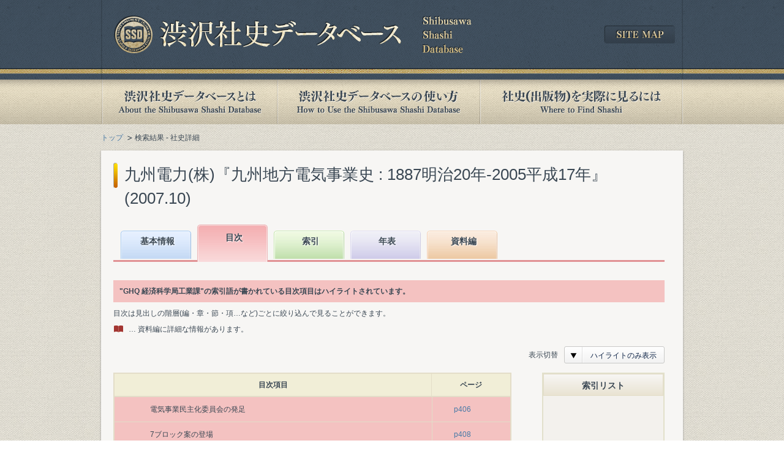

--- FILE ---
content_type: text/html; charset=UTF-8
request_url: https://shashi.shibusawa.or.jp/details_pages.php?sid=13570&id=383250
body_size: 133433
content:
<!DOCTYPE html PUBLIC "-//W3C//DTD XHTML 1.0 Transitional//EN" "http://www.w3.org/TR/xhtml1/DTD/xhtml1-transitional.dtd">
<html xmlns="http://www.w3.org/1999/xhtml" lang="ja" xml:lang="ja" id="html">
<head>
<meta http-equiv="Content-Type" content="text/html; charset=UTF-8" />
<meta http-equiv="Content-Style-Type" content="text/css" />
<meta http-equiv="Content-Script-Type" content="text/javascript" />
<title>九州電力(株)『九州地方電気事業史 : 1887明治20年-2005平成17年』(2007.10) | 渋沢社史データベース</title>
<meta name="Keywords" content="" />
<meta name="Description" content="" />
<link rel="stylesheet" type="text/css" href="share/css/import.css" media="all" />
<!--[if gte IE 8]>
<link rel="stylesheet" type="text/css" href="share/css/htc.css" media="all" />
<![endif]-->
<script type="text/javascript" src="share/js/jquery-3.7.1.min.js"></script>
<script type="text/javascript" src="share/js/default.js"></script>
<script type="text/javascript" src="share/js/jquery.colorbox.js"></script>
<script type="text/javascript" src="share/js/jquery.jscrollpane.js"></script>
<script type="text/javascript" src="share/js/jquery.mousewheel.js"></script>
<script type="text/javascript" src="share/js/displayindex.js"></script>
<script type="text/javascript">
$(function(){
	$('.scroll_area').jScrollPane({
		verticalDragMinHeight: 20
	});
	$('.popup').colorbox({
		onComplete: function() {
			$('#modal .scroll_area').jScrollPane({
		});
		}
	});
});
</script>
<!--[if lt IE 7]>
<script type="text/javascript" src="share/js/DD_belatedPNG_0.0.8a-min.js"></script>
<script type="text/javascript">
	DD_belatedPNG.fix('img, .#footer, .bgFilter, .navi ul li a, input.btn, a.btn, a.arrow, a.blank, dl.dec dd, ul.dec li, .esb-displayer'); 
</script>
<![endif]-->
    <!-- Google tag (gtag.js) -->
<script async src="https://www.googletagmanager.com/gtag/js?id=G-418BNDWGMM"></script>
<script>
  window.dataLayer = window.dataLayer || [];
  function gtag(){dataLayer.push(arguments);}
  gtag('js', new Date());

  gtag('config', 'G-418BNDWGMM');
</script>
  </head>

<body class="result">
<div id="container">
      <div id="header">
<div class="headerInner">
<p class="logo"><a href="/index.php"><img src="/share/images/logo.png" alt="渋沢社史データベース" width="585" height="62" /></a></p>
<div class="sitemap"><a href="/sitemap/index.php"><img src="/share/images/btn_sitemap.png" width="116" height="30" alt="SITE MAP" /></a></div>
<!-- /.headerInner --></div>
<!-- /#header --></div>

<div id="navi">
<ul>
<li class="about_off"><a href="/about/index.php">渋沢社史データベースとは</a></li>
<li class="howto_off"><a href="/howto/index.php">渋沢社史データベースの使い方</a></li>
<li class="publication_off"><a href="/publication/index.php">社史(出版物)を実際に見るには</a></li>
</ul>
<!-- /#navi --></div><div id="contents">
<ul id="topicPath">
<li><a href="index.php">トップ</a></li>
<li>検索結果 - 社史詳細</li>
</ul>

<div class="contentSdw">
<h1 class="ttl">九州電力(株)『九州地方電気事業史 : 1887明治20年-2005平成17年』(2007.10)</h1>

<div id="main">
<div id="detailResult" class="tab2">

      <div class="tabBox">
<ul>
<li class="tab1"><a href="details_basic.php?sid=13570">基本情報</a></li>
<li class="tab2"><a href="details_mokuji.php?sid=13570">目次</a></li>
<li class="tab3"><a href="details_index.php?sid=13570">索引</a></li>
<li class="tab4"><a href="details_nenpyo.php?sid=13570">年表</a></li>
<li class="tab5"><a href="details_siryo.php?sid=13570">資料編</a></li>
</ul>
<!-- /.tabBox --></div>	  
<div id="detailArea">
<p class="highlight">&quot;GHQ 経済科学局工業課&quot;の索引語が書かれている目次項目はハイライトされています。</p>
<div class="notes">
	<p class="">目次は見出しの階層(編・章・節・項…など)ごとに絞り込んで見ることができます。</p>
	<p class="siryo">… 資料編に詳細な情報があります。</p>
<!-- /.notes --></div><div class="detailNavi">
<div class="levelSwitch">
<ul class="ilList mgt10">
<li><a href="details_pages.php?sid=13570&id=383250&d=all&level=1">第1階層まで</a></li>
<li><a href="details_pages.php?sid=13570&id=383250&d=all&level=2">第2階層まで</a></li>
<li><a href="details_pages.php?sid=13570&id=383250&d=all&level=3">第3階層まで</a></li>
<li class="cur_level">すべて表示</li>
</ul>
</div>
<div class="selectLLong">
<span class="ttl fs12">表示切替</span>
<select id="keyswitch" name="switch" class="easy-select-box">
<option value="all">全目次一覧</option>
<option value="key" selected="selected">ハイライトのみ表示</option>
</select>
<!-- /.selectLong --></div>
<input id="keyword" class="text_input f_keyword" name="query" type="hidden" value=""><!-- /.detailNavi --></div>

	<div class="resultIndex">
	<div class="mainLeft">
	<table class="basic scroll">
	<thead>
	<tr>
	<th class="item">目次項目</th>
	<th class="page">ページ</th>
	</tr>
	</thead>
	</table>
	<div class="scroll_area">
	<table class="basic scroll" id="tablefix">
	<tbody><tr>
<th class="idt1">発刊のごあいさつ 代表取締役社長 真部利応</th>
<td class="page">NP</td>
<td class="icon"></td></tr>
<tr>
<th class="idt1">総論 九州地方電気事業のあゆみとその特徴</th>
<td class="page">p1</td>
<td class="icon"></td></tr>
<tr>
<th class="idt4">日本経済の発展と九州</th>
<td class="page">p2</td>
<td class="icon"></td></tr>
<tr>
<th class="idt4">九州における電気事業の開始</th>
<td class="page">p2</td>
<td class="icon"></td></tr>
<tr>
<th class="idt4">石炭と電力</th>
<td class="page">p3</td>
<td class="icon"></td></tr>
<tr>
<th class="idt4">群雄の割拠と給電網の分断</th>
<td class="page">p4</td>
<td class="icon"></td></tr>
<tr>
<th class="idt4">戦争と電力国家管理</th>
<td class="page">p4</td>
<td class="icon"></td></tr>
<tr>
<th class="idt4">九州電力の誕生</th>
<td class="page">p6</td>
<td class="icon"></td></tr>
<tr>
<th class="idt4">新鋭火力と石炭斜陽化</th>
<td class="page">p7</td>
<td class="icon"></td></tr>
<tr>
<th class="idt4">周波数統一・離島供給とユニバーサルサービス</th>
<td class="page">p9</td>
<td class="icon"></td></tr>
<tr>
<th class="idt4">石油危機と九州電力</th>
<td class="page">p10</td>
<td class="icon"></td></tr>
<tr>
<th class="idt4">原子力発電の優等生</th>
<td class="page">p12</td>
<td class="icon"></td></tr>
<tr>
<th class="idt4">電力自由化と九州電力</th>
<td class="page">p13</td>
<td class="icon"></td></tr>
<tr>
<th class="idt4">九州地方電気事業の特徴</th>
<td class="page">p15</td>
<td class="icon"></td></tr>
<tr>
<th class="idt1">第1章 九州における電気事業の生成 1887~1904</th>
<td class="page"><span class="idx_page" id="336049">p18</span></td>
<td class="icon"></td></tr>
<tr>
<th class="idt2">第1節 電気事業の開始と九州</th>
<td class="page"><span class="idx_page" id="336050">p18</span></td>
<td class="icon"></td></tr>
<tr>
<th class="idt3">1 電気の利用と電気事業</th>
<td class="page"><span class="idx_page" id="336051">p18</span></td>
<td class="icon"></td></tr>
<tr>
<th class="idt4">電灯の発明</th>
<td class="page"><span class="idx_page" id="336052">p18</span></td>
<td class="icon"></td></tr>
<tr>
<th class="idt4">日本における電気事業の開始</th>
<td class="page"><span class="idx_page" id="336053">p19</span></td>
<td class="icon"></td></tr>
<tr>
<th class="idt4">電気利用の広がり</th>
<td class="page"><span class="idx_page" id="336054">p20</span></td>
<td class="icon"></td></tr>
<tr>
<th class="idt3">2 九州における電気利用の開始</th>
<td class="page"><span class="idx_page" id="336055">p21</span></td>
<td class="icon"></td></tr>
<tr>
<th class="idt4">長崎紡績所と長崎電灯</th>
<td class="page"><span class="idx_page" id="336056">p21</span></td>
<td class="icon"></td></tr>
<tr>
<th class="idt4">鹿児島紡績所と磯島津邸</th>
<td class="page"><span class="idx_page" id="336057">p23</span></td>
<td class="icon"></td></tr>
<tr>
<th class="idt3">3 熊本電灯の創業</th>
<td class="page"><span class="idx_page" id="336058">p24</span></td>
<td class="icon"></td></tr>
<tr>
<th class="idt4">創業の経緯</th>
<td class="page"><span class="idx_page" id="336059">p24</span></td>
<td class="icon"></td></tr>
<tr>
<th class="idt4">開業</th>
<td class="page"><span class="idx_page" id="336060">p26</span></td>
<td class="icon"></td></tr>
<tr>
<th class="idt4">創立期の経営状況</th>
<td class="page"><span class="idx_page" id="336061">p28</span></td>
<td class="icon"></td></tr>
<tr>
<th class="idt4">発電所移転の難航と汽缶破裂事故</th>
<td class="page"><span class="idx_page" id="336062">p29</span></td>
<td class="icon"></td></tr>
<tr>
<th class="idt4">会社の解散</th>
<td class="page"><span class="idx_page" id="336063">p30</span></td>
<td class="icon"></td></tr>
<tr>
<th class="idt2">第2節 九州における電気事業の形成</th>
<td class="page"><span class="idx_page" id="336064">p32</span></td>
<td class="icon"></td></tr>
<tr>
<th class="idt3">1 日清戦争後の電灯会社設立ブーム</th>
<td class="page"><span class="idx_page" id="336065">p32</span></td>
<td class="icon"></td></tr>
<tr>
<th class="idt4">日清戦争後の企業勃興</th>
<td class="page"><span class="idx_page" id="336066">p32</span></td>
<td class="icon"></td></tr>
<tr>
<th class="idt4">電気事業の発展と九州</th>
<td class="page"><span class="idx_page" id="336067">p33</span></td>
<td class="icon"></td></tr>
<tr>
<th class="idt4">先発企業の直接投資</th>
<td class="page"><span class="idx_page" id="336068">p35</span></td>
<td class="icon"></td></tr>
<tr>
<th class="idt4">電気事業者の営業状況</th>
<td class="page"><span class="idx_page" id="336069">p35</span></td>
<td class="icon"></td></tr>
<tr>
<th class="idt3">2 長崎電灯</th>
<td class="page"><span class="idx_page" id="336070">p36</span></td>
<td class="icon"></td></tr>
<tr>
<th class="idt4">開業</th>
<td class="page"><span class="idx_page" id="336071">p36</span></td>
<td class="icon"></td></tr>
<tr>
<th class="idt4">事業展開と経営状況</th>
<td class="page"><span class="idx_page" id="336072">p37</span></td>
<td class="icon"></td></tr>
<tr>
<th class="idt3">3 博多電灯</th>
<td class="page"><span class="idx_page" id="336073">p38</span></td>
<td class="icon"></td></tr>
<tr>
<th class="idt4">創業の経緯</th>
<td class="page"><span class="idx_page" id="336074">p38</span></td>
<td class="icon"></td></tr>
<tr>
<th class="idt4">開業</th>
<td class="page"><span class="idx_page" id="336075">p40</span></td>
<td class="icon"></td></tr>
<tr>
<th class="idt4">事業展開と経営状況</th>
<td class="page"><span class="idx_page" id="336076">p42</span></td>
<td class="icon"></td></tr>
<tr>
<th class="idt3">4 鹿児島電気</th>
<td class="page"><span class="idx_page" id="336077">p43</span></td>
<td class="icon"></td></tr>
<tr>
<th class="idt4">創業の経緯</th>
<td class="page"><span class="idx_page" id="336078">p43</span></td>
<td class="icon"></td></tr>
<tr>
<th class="idt4">開業</th>
<td class="page"><span class="idx_page" id="336079">p44</span></td>
<td class="icon"></td></tr>
<tr>
<th class="idt4">事業展開と経営状況</th>
<td class="page"><span class="idx_page" id="336080">p45</span></td>
<td class="icon"></td></tr>
<tr>
<th class="idt3">5 日田水電</th>
<td class="page"><span class="idx_page" id="336081">p46</span></td>
<td class="icon"></td></tr>
<tr>
<th class="idt4">創業の経緯</th>
<td class="page"><span class="idx_page" id="336082">p46</span></td>
<td class="icon"></td></tr>
<tr>
<th class="idt4">開業</th>
<td class="page"><span class="idx_page" id="336083">p47</span></td>
<td class="icon"></td></tr>
<tr>
<th class="idt4">経営動向と久留米送電計画</th>
<td class="page"><span class="idx_page" id="336084">p47</span></td>
<td class="icon"></td></tr>
<tr>
<th class="idt2">第3節 大規模自家用発電の開始</th>
<td class="page"><span class="idx_page" id="336085">p50</span></td>
<td class="icon"></td></tr>
<tr>
<th class="idt3">1 九州の自家用発電</th>
<td class="page"><span class="idx_page" id="336086">p50</span></td>
<td class="icon"></td></tr>
<tr>
<th class="idt3">2 三井鉱山</th>
<td class="page"><span class="idx_page" id="336087">p52</span></td>
<td class="icon"></td></tr>
<tr>
<th class="idt4">三池炭鉱</th>
<td class="page"><span class="idx_page" id="336088">p52</span></td>
<td class="icon"></td></tr>
<tr>
<th class="idt4">田川炭鉱</th>
<td class="page"><span class="idx_page" id="336089">p53</span></td>
<td class="icon"></td></tr>
<tr>
<th class="idt3">3 三菱合資</th>
<td class="page"><span class="idx_page" id="336090">p54</span></td>
<td class="icon"></td></tr>
<tr>
<th class="idt4">三菱と九州</th>
<td class="page"><span class="idx_page" id="336091">p54</span></td>
<td class="icon"></td></tr>
<tr>
<th class="idt4">長崎造船所</th>
<td class="page"><span class="idx_page" id="336092">p55</span></td>
<td class="icon"></td></tr>
<tr>
<th class="idt4">槙峰鉱山</th>
<td class="page"><span class="idx_page" id="336093">p56</span></td>
<td class="icon"></td></tr>
<tr>
<th class="idt4">炭鉱における電灯利用</th>
<td class="page"><span class="idx_page" id="336094">p57</span></td>
<td class="icon"></td></tr>
<tr>
<th class="idt1">第2章 市場拡大と合従連衡 1905~1913</th>
<td class="page"><span class="idx_page" id="336095">p60</span></td>
<td class="icon"></td></tr>
<tr>
<th class="idt2">第1節 技術革新と市場拡大</th>
<td class="page"><span class="idx_page" id="336096">p60</span></td>
<td class="icon"></td></tr>
<tr>
<th class="idt3">1 日露戦争後の日本経済</th>
<td class="page"><span class="idx_page" id="336097">p60</span></td>
<td class="icon"></td></tr>
<tr>
<th class="idt4">日露戦争後の企業勃興</th>
<td class="page"><span class="idx_page" id="336098">p60</span></td>
<td class="icon"></td></tr>
<tr>
<th class="idt4">重化学工業化と九州</th>
<td class="page"><span class="idx_page" id="336099">p61</span></td>
<td class="icon"></td></tr>
<tr>
<th class="idt3">2 電気利用の広がりと技術革新</th>
<td class="page"><span class="idx_page" id="336100">p62</span></td>
<td class="icon"></td></tr>
<tr>
<th class="idt4">電気事業の拡大</th>
<td class="page"><span class="idx_page" id="336101">p62</span></td>
<td class="icon"></td></tr>
<tr>
<th class="idt4">長距離高圧送電技術の発達</th>
<td class="page"><span class="idx_page" id="336102">p64</span></td>
<td class="icon"></td></tr>
<tr>
<th class="idt4">金属線電球の登場</th>
<td class="page"><span class="idx_page" id="336103">p64</span></td>
<td class="icon"></td></tr>
<tr>
<th class="idt4">電気料金の低下</th>
<td class="page"><span class="idx_page" id="336104">p65</span></td>
<td class="icon"></td></tr>
<tr>
<th class="idt3">3 九州の電気事業</th>
<td class="page"><span class="idx_page" id="336105">p66</span></td>
<td class="icon"></td></tr>
<tr>
<th class="idt4">ブームの波及と電灯需要</th>
<td class="page"><span class="idx_page" id="336106">p66</span></td>
<td class="icon"></td></tr>
<tr>
<th class="idt4">工業電化の進展</th>
<td class="page"><span class="idx_page" id="336107">p67</span></td>
<td class="icon"></td></tr>
<tr>
<th class="idt4">発電力の構成</th>
<td class="page"><span class="idx_page" id="336108">p69</span></td>
<td class="icon"></td></tr>
<tr>
<th class="idt4">電気事業者の構成</th>
<td class="page"><span class="idx_page" id="336109">p70</span></td>
<td class="icon"></td></tr>
<tr>
<th class="idt4">自家用発電の拡大</th>
<td class="page"><span class="idx_page" id="336110">p73</span></td>
<td class="icon"></td></tr>
<tr>
<th class="idt3">4 電力行政の展開</th>
<td class="page"><span class="idx_page" id="336111">p74</span></td>
<td class="icon"></td></tr>
<tr>
<th class="idt4">電気事業取締規則から電気事業法へ</th>
<td class="page"><span class="idx_page" id="336112">p74</span></td>
<td class="icon"></td></tr>
<tr>
<th class="idt4">全国発電水力調査</th>
<td class="page"><span class="idx_page" id="336113">p75</span></td>
<td class="icon"></td></tr>
<tr>
<th class="idt4">報賞契約と九州</th>
<td class="page"><span class="idx_page" id="336114">p75</span></td>
<td class="icon"></td></tr>
<tr>
<th class="idt2">第2節 九州における水力開発計画</th>
<td class="page"><span class="idx_page" id="336115">p78</span></td>
<td class="icon"></td></tr>
<tr>
<th class="idt3">1 九州電気の成立</th>
<td class="page"><span class="idx_page" id="336116">p78</span></td>
<td class="icon"></td></tr>
<tr>
<th class="idt4">牟田万次郎の水力発電計画</th>
<td class="page"><span class="idx_page" id="336117">p78</span></td>
<td class="icon"></td></tr>
<tr>
<th class="idt4">広滝水力電気の設立</th>
<td class="page"><span class="idx_page" id="336118">p78</span></td>
<td class="icon"></td></tr>
<tr>
<th class="idt4">広滝発電所の運転開始と事業拡大</th>
<td class="page"><span class="idx_page" id="336119">p80</span></td>
<td class="icon"></td></tr>
<tr>
<th class="idt4">九州電気の設立</th>
<td class="page"><span class="idx_page" id="336120">p81</span></td>
<td class="icon"></td></tr>
<tr>
<th class="idt4">広滝水力電気(九州電気)の事業展開</th>
<td class="page"><span class="idx_page" id="336121">p82</span></td>
<td class="icon"></td></tr>
<tr>
<th class="idt3">2 九州水力電気の事業計画</th>
<td class="page"><span class="idx_page" id="336122">p83</span></td>
<td class="icon"></td></tr>
<tr>
<th class="idt4">九州山地の水力資源と和田豊治</th>
<td class="page"><span class="idx_page" id="336123">p83</span></td>
<td class="icon"></td></tr>
<tr>
<th class="idt4">東京派と福岡派</th>
<td class="page"><span class="idx_page" id="336124">p83</span></td>
<td class="icon"></td></tr>
<tr>
<th class="idt4">3派合同と設立準備</th>
<td class="page"><span class="idx_page" id="336125">p85</span></td>
<td class="icon"></td></tr>
<tr>
<th class="idt4">設立運動の展開</th>
<td class="page"><span class="idx_page" id="336126">p85</span></td>
<td class="icon"></td></tr>
<tr>
<th class="idt4">日本窒素肥料の成立</th>
<td class="page"><span class="idx_page" id="336127">p86</span></td>
<td class="icon"></td></tr>
<tr>
<th class="idt3">3 曽木電気(日本窒素肥料)の設立</th>
<td class="page"><span class="idx_page" id="336128">p88</span></td>
<td class="icon"></td></tr>
<tr>
<th class="idt4">野口遵と水力電気事業</th>
<td class="page"><span class="idx_page" id="336129">p88</span></td>
<td class="icon"></td></tr>
<tr>
<th class="idt4">曽木電気の設立</th>
<td class="page"><span class="idx_page" id="336130">p89</span></td>
<td class="icon"></td></tr>
<tr>
<th class="idt4">曽木発電所の運転開始</th>
<td class="page"><span class="idx_page" id="336131">p90</span></td>
<td class="icon"></td></tr>
<tr>
<th class="idt4">日本カーバイド商会との共同事業</th>
<td class="page"><span class="idx_page" id="336132">p91</span></td>
<td class="icon"></td></tr>
<tr>
<th class="idt4">日本窒素肥料の成立</th>
<td class="page"><span class="idx_page" id="336133">p92</span></td>
<td class="icon"></td></tr>
<tr>
<th class="idt2">第3節 中核企業の形成</th>
<td class="page"><span class="idx_page" id="336134">p95</span></td>
<td class="icon"></td></tr>
<tr>
<th class="idt3">1 九州電灯鉄道</th>
<td class="page"><span class="idx_page" id="336135">p95</span></td>
<td class="icon"></td></tr>
<tr>
<th class="idt4">博多電灯と広滝水力電気の合併問題</th>
<td class="page"><span class="idx_page" id="336136">p95</span></td>
<td class="icon"></td></tr>
<tr>
<th class="idt4">住吉発電所の建設と拡張</th>
<td class="page"><span class="idx_page" id="336137">p97</span></td>
<td class="icon"></td></tr>
<tr>
<th class="idt4">大牟田支店の設置</th>
<td class="page"><span class="idx_page" id="336138">p98</span></td>
<td class="icon"></td></tr>
<tr>
<th class="idt4">博多電灯の営業成績</th>
<td class="page"><span class="idx_page" id="336139">p98</span></td>
<td class="icon"></td></tr>
<tr>
<th class="idt4">福博電気軌道の設立</th>
<td class="page"><span class="idx_page" id="336140">p99</span></td>
<td class="icon"></td></tr>
<tr>
<th class="idt4">福博電気軌道の開業と電力需給契約</th>
<td class="page"><span class="idx_page" id="336141">p101</span></td>
<td class="icon"></td></tr>
<tr>
<th class="idt4">3社合併構想と博多電灯軌道</th>
<td class="page"><span class="idx_page" id="336142">p102</span></td>
<td class="icon"></td></tr>
<tr>
<th class="idt4">九州電灯鉄道の成立</th>
<td class="page"><span class="idx_page" id="336143">p103</span></td>
<td class="icon"></td></tr>
<tr>
<th class="idt4">九州電灯鉄道と博多電気軌道の合併問題</th>
<td class="page"><span class="idx_page" id="336144">p106</span></td>
<td class="icon"></td></tr>
<tr>
<th class="idt4">九州電灯鉄道の経営動向</th>
<td class="page"><span class="idx_page" id="336145">p106</span></td>
<td class="icon"></td></tr>
<tr>
<th class="idt3">2 九州水力電気</th>
<td class="page"><span class="idx_page" id="336146">p107</span></td>
<td class="icon"></td></tr>
<tr>
<th class="idt4">九州水力電気の設立</th>
<td class="page"><span class="idx_page" id="336147">p107</span></td>
<td class="icon"></td></tr>
<tr>
<th class="idt4">日田水電との関係</th>
<td class="page"><span class="idx_page" id="336148">p108</span></td>
<td class="icon"></td></tr>
<tr>
<th class="idt4">建設工事の開始</th>
<td class="page"><span class="idx_page" id="336149">p110</span></td>
<td class="icon"></td></tr>
<tr>
<th class="idt4">博多電気軌道の合併と福岡進出</th>
<td class="page"><span class="idx_page" id="336150">p111</span></td>
<td class="icon"></td></tr>
<tr>
<th class="idt3">3 九州電気軌道</th>
<td class="page"><span class="idx_page" id="336151">p113</span></td>
<td class="icon"></td></tr>
<tr>
<th class="idt4">北九州の電気事業</th>
<td class="page"><span class="idx_page" id="336152">p113</span></td>
<td class="icon"></td></tr>
<tr>
<th class="idt4">九州電気軌道の設立</th>
<td class="page"><span class="idx_page" id="336153">p113</span></td>
<td class="icon"></td></tr>
<tr>
<th class="idt4">兼営電気事業の開始</th>
<td class="page"><span class="idx_page" id="336154">p115</span></td>
<td class="icon"></td></tr>
<tr>
<th class="idt4">大規模火力発電所の建設と電灯・電力事業</th>
<td class="page"><span class="idx_page" id="336155">p116</span></td>
<td class="icon"></td></tr>
<tr>
<th class="idt4">資金調達と営業成績</th>
<td class="page"><span class="idx_page" id="336156">p118</span></td>
<td class="icon"></td></tr>
<tr>
<th class="idt3">4 熊本電気</th>
<td class="page"><span class="idx_page" id="336157">p119</span></td>
<td class="icon"></td></tr>
<tr>
<th class="idt4">熊本電灯所の発足</th>
<td class="page"><span class="idx_page" id="336158">p119</span></td>
<td class="icon"></td></tr>
<tr>
<th class="idt4">株式会社熊本電灯所の事業展開</th>
<td class="page"><span class="idx_page" id="336159">p120</span></td>
<td class="icon"></td></tr>
<tr>
<th class="idt4">水力発電計画の来歴</th>
<td class="page"><span class="idx_page" id="336160">p121</span></td>
<td class="icon"></td></tr>
<tr>
<th class="idt4">熊本電気の設立</th>
<td class="page"><span class="idx_page" id="336161">p122</span></td>
<td class="icon"></td></tr>
<tr>
<th class="idt4">事業の開始</th>
<td class="page"><span class="idx_page" id="336162">p123</span></td>
<td class="icon"></td></tr>
<tr>
<th class="idt4">水力発電所建設資金の調達</th>
<td class="page"><span class="idx_page" id="336163">p123</span></td>
<td class="icon"></td></tr>
<tr>
<th class="idt2">第4節 地域電気事業等の展開</th>
<td class="page"><span class="idx_page" id="336164">p125</span></td>
<td class="icon"></td></tr>
<tr>
<th class="idt3">1 中規模電気事業</th>
<td class="page"><span class="idx_page" id="336165">p125</span></td>
<td class="icon"></td></tr>
<tr>
<th class="idt4">長崎電灯</th>
<td class="page"><span class="idx_page" id="336166">p125</span></td>
<td class="icon"></td></tr>
<tr>
<th class="idt4">鹿児島電気</th>
<td class="page"><span class="idx_page" id="336167">p128</span></td>
<td class="icon"></td></tr>
<tr>
<th class="idt3">2 小規模電気事業</th>
<td class="page"><span class="idx_page" id="336168">p130</span></td>
<td class="icon"></td></tr>
<tr>
<th class="idt4">日向水力電気</th>
<td class="page"><span class="idx_page" id="336169">p130</span></td>
<td class="icon"></td></tr>
<tr>
<th class="idt4">久留米電灯</th>
<td class="page"><span class="idx_page" id="336170">p133</span></td>
<td class="icon"></td></tr>
<tr>
<th class="idt4">豊後電気鉄道</th>
<td class="page"><span class="idx_page" id="336171">p136</span></td>
<td class="icon"></td></tr>
<tr>
<th class="idt2">第5節 大規模自家用発電</th>
<td class="page"><span class="idx_page" id="336172">p139</span></td>
<td class="icon"></td></tr>
<tr>
<th class="idt3">1 九州の主要自家用発電</th>
<td class="page"><span class="idx_page" id="336173">p139</span></td>
<td class="icon"></td></tr>
<tr>
<th class="idt3">2 三井鉱山</th>
<td class="page"><span class="idx_page" id="336174">p139</span></td>
<td class="icon"></td></tr>
<tr>
<th class="idt4">三井炭鉱</th>
<td class="page"><span class="idx_page" id="336175">p139</span></td>
<td class="icon"></td></tr>
<tr>
<th class="idt4">筑豊の諸炭鉱</th>
<td class="page"><span class="idx_page" id="336176">p141</span></td>
<td class="icon"></td></tr>
<tr>
<th class="idt3">3 三菱合資</th>
<td class="page"><span class="idx_page" id="336177">p142</span></td>
<td class="icon"></td></tr>
<tr>
<th class="idt4">長崎造船所と蒸気タービン</th>
<td class="page"><span class="idx_page" id="336178">p142</span></td>
<td class="icon"></td></tr>
<tr>
<th class="idt4">中央発電所の運転開始</th>
<td class="page"><span class="idx_page" id="336179">p142</span></td>
<td class="icon"></td></tr>
<tr>
<th class="idt4">筑豊の諸炭鉱</th>
<td class="page"><span class="idx_page" id="336180">p143</span></td>
<td class="icon"></td></tr>
<tr>
<th class="idt3">4 官営八幡製鉄所</th>
<td class="page"><span class="idx_page" id="336181">p144</span></td>
<td class="icon"></td></tr>
<tr>
<th class="idt4">官営八幡製鉄所の創設</th>
<td class="page"><span class="idx_page" id="336182">p144</span></td>
<td class="icon"></td></tr>
<tr>
<th class="idt4">自家用発電の開始</th>
<td class="page"><span class="idx_page" id="336183">p144</span></td>
<td class="icon"></td></tr>
<tr>
<th class="idt4">九州水力電気との供給契約</th>
<td class="page"><span class="idx_page" id="336184">p146</span></td>
<td class="icon"></td></tr>
<tr>
<th class="idt3">5 日本窒素肥料</th>
<td class="page"><span class="idx_page" id="336185">p146</span></td>
<td class="icon"></td></tr>
<tr>
<th class="idt1">第3章 発展と競争の時代 1914~1926</th>
<td class="page">p150</td>
<td class="icon"></td></tr>
<tr>
<th class="idt2">第1節 大正期の経済発展と戦後不況</th>
<td class="page">p150</td>
<td class="icon"></td></tr>
<tr>
<th class="idt3">1 日本経済の動向と重化学工業の発展</th>
<td class="page">p150</td>
<td class="icon"></td></tr>
<tr>
<th class="idt4">第1次世界大戦ブームと戦後不況</th>
<td class="page">p150</td>
<td class="icon"></td></tr>
<tr>
<th class="idt4">近代型化学工業と電気事業</th>
<td class="page"><span class="idx_page" id="336190">p151</span></td>
<td class="icon"></td></tr>
<tr>
<th class="idt3">2 鉄鋼業と北九州工業地帯の形成</th>
<td class="page"><span class="idx_page" id="336191">p152</span></td>
<td class="icon"></td></tr>
<tr>
<th class="idt4">第1次世界大戦と鉄鋼業</th>
<td class="page"><span class="idx_page" id="336192">p152</span></td>
<td class="icon"></td></tr>
<tr>
<th class="idt4">北九州工業地帯の成立</th>
<td class="page"><span class="idx_page" id="336193">p154</span></td>
<td class="icon"></td></tr>
<tr>
<th class="idt3">3 石炭鉱業</th>
<td class="page"><span class="idx_page" id="336194">p155</span></td>
<td class="icon"></td></tr>
<tr>
<th class="idt4">石炭出炭高の推移</th>
<td class="page"><span class="idx_page" id="336195">p155</span></td>
<td class="icon"></td></tr>
<tr>
<th class="idt4">石炭の需給関係と価格</th>
<td class="page"><span class="idx_page" id="336196">p156</span></td>
<td class="icon"></td></tr>
<tr>
<th class="idt4">電気事業の石炭購入価格</th>
<td class="page"><span class="idx_page" id="336197">p157</span></td>
<td class="icon"></td></tr>
<tr>
<th class="idt3">4 九州の電気事業</th>
<td class="page"><span class="idx_page" id="336198">p157</span></td>
<td class="icon"></td></tr>
<tr>
<th class="idt4">電灯・電力需要の増大</th>
<td class="page"><span class="idx_page" id="336199">p157</span></td>
<td class="icon"></td></tr>
<tr>
<th class="idt4">電力需要の構成</th>
<td class="page"><span class="idx_page" id="336200">p160</span></td>
<td class="icon"></td></tr>
<tr>
<th class="idt4">水力開発の進展</th>
<td class="page"><span class="idx_page" id="336201">p161</span></td>
<td class="icon"></td></tr>
<tr>
<th class="idt4">自家用発電</th>
<td class="page"><span class="idx_page" id="336202">p162</span></td>
<td class="icon"></td></tr>
<tr>
<th class="idt4">周波数別発電力</th>
<td class="page"><span class="idx_page" id="336203">p163</span></td>
<td class="icon"></td></tr>
<tr>
<th class="idt4">電気料金の動向</th>
<td class="page"><span class="idx_page" id="336204">p164</span></td>
<td class="icon"></td></tr>
<tr>
<th class="idt2">第2節 大市場をめぐる提携と競争</th>
<td class="page"><span class="idx_page" id="336205">p167</span></td>
<td class="icon"></td></tr>
<tr>
<th class="idt3">1 九州電気軌道と九州水力電気の提携と競争</th>
<td class="page"><span class="idx_page" id="336206">p167</span></td>
<td class="icon"></td></tr>
<tr>
<th class="idt4">50サイクル電力圏の形成</th>
<td class="page"><span class="idx_page" id="336207">p167</span></td>
<td class="icon"></td></tr>
<tr>
<th class="idt4">九州水力電気と九州電気軌道との協調体制の破綻</th>
<td class="page"><span class="idx_page" id="336208">p167</span></td>
<td class="icon"></td></tr>
<tr>
<th class="idt4">九州水力電気の北九州市場進出と九州電気軌道の筑豊市場参入</th>
<td class="page"><span class="idx_page" id="336209">p168</span></td>
<td class="icon"></td></tr>
<tr>
<th class="idt3">2 福岡市場における九州水力電気と九州電灯鉄道</th>
<td class="page"><span class="idx_page" id="336210">p170</span></td>
<td class="icon"></td></tr>
<tr>
<th class="idt4">博多電気軌道の合併問題</th>
<td class="page"><span class="idx_page" id="336211">p170</span></td>
<td class="icon"></td></tr>
<tr>
<th class="idt4">九州水力電気と九州電灯鉄道との合併交渉</th>
<td class="page"><span class="idx_page" id="336212">p171</span></td>
<td class="icon"></td></tr>
<tr>
<th class="idt4">福岡市場の暫定決着</th>
<td class="page"><span class="idx_page" id="336213">p172</span></td>
<td class="icon"></td></tr>
<tr>
<th class="idt3">3 九州送電の設立と宮崎県の県外送電反対運動</th>
<td class="page"><span class="idx_page" id="336214">p173</span></td>
<td class="icon"></td></tr>
<tr>
<th class="idt4">五ヶ瀬川水利権問題</th>
<td class="page"><span class="idx_page" id="336215">p173</span></td>
<td class="icon"></td></tr>
<tr>
<th class="idt4">宮崎県議会の反対</th>
<td class="page"><span class="idx_page" id="336216">p174</span></td>
<td class="icon"></td></tr>
<tr>
<th class="idt4">九州水力電気と九州電灯鉄道の争い</th>
<td class="page"><span class="idx_page" id="336217">p175</span></td>
<td class="icon"></td></tr>
<tr>
<th class="idt4">九州送電創立発起委員会と県外送電反対運動</th>
<td class="page"><span class="idx_page" id="336218">p176</span></td>
<td class="icon"></td></tr>
<tr>
<th class="idt4">九州送電株式会社の設立</th>
<td class="page"><span class="idx_page" id="336219">p177</span></td>
<td class="icon"></td></tr>
<tr>
<th class="idt2">第3節 中核企業の発展</th>
<td class="page"><span class="idx_page" id="336220">p179</span></td>
<td class="icon"></td></tr>
<tr>
<th class="idt3">1 九州電灯鉄道の事業拡大と東邦電力の設立</th>
<td class="page"><span class="idx_page" id="336221">p179</span></td>
<td class="icon"></td></tr>
<tr>
<th class="idt4">合併買収と供給区域の拡大</th>
<td class="page"><span class="idx_page" id="336222">p179</span></td>
<td class="icon"></td></tr>
<tr>
<th class="idt4">川上川水系の水力発電増強</th>
<td class="page"><span class="idx_page" id="336223">p182</span></td>
<td class="icon"></td></tr>
<tr>
<th class="idt4">名島発電所の新設と水火併用発電</th>
<td class="page"><span class="idx_page" id="336224">p183</span></td>
<td class="icon"></td></tr>
<tr>
<th class="idt4">大正前期の経営</th>
<td class="page"><span class="idx_page" id="336225">p186</span></td>
<td class="icon"></td></tr>
<tr>
<th class="idt4">東邦電力の設立</th>
<td class="page"><span class="idx_page" id="336226">p187</span></td>
<td class="icon"></td></tr>
<tr>
<th class="idt3">2 九州水力電気の発展と経営</th>
<td class="page"><span class="idx_page" id="336227">p190</span></td>
<td class="icon"></td></tr>
<tr>
<th class="idt4">中小電気事業の合併・買収と供給区域</th>
<td class="page"><span class="idx_page" id="336228">p190</span></td>
<td class="icon"></td></tr>
<tr>
<th class="idt4">筑後川・大分川・大野川水系の開発と連系運転</th>
<td class="page"><span class="idx_page" id="336229">p191</span></td>
<td class="icon"></td></tr>
<tr>
<th class="idt4">電気化学工業への進出</th>
<td class="page"><span class="idx_page" id="336230">p195</span></td>
<td class="icon"></td></tr>
<tr>
<th class="idt4">経営状況</th>
<td class="page"><span class="idx_page" id="336231">p195</span></td>
<td class="icon"></td></tr>
<tr>
<th class="idt3">3 九州電気軌道の事業展開</th>
<td class="page"><span class="idx_page" id="336232">p197</span></td>
<td class="icon"></td></tr>
<tr>
<th class="idt4">九州電気軌道の供給区域と電力・電灯</th>
<td class="page"><span class="idx_page" id="336233">p197</span></td>
<td class="icon"></td></tr>
<tr>
<th class="idt4">九州電気軌道の火力集中発電</th>
<td class="page"><span class="idx_page" id="336234">p198</span></td>
<td class="icon"></td></tr>
<tr>
<th class="idt4">経営状況</th>
<td class="page"><span class="idx_page" id="336235">p200</span></td>
<td class="icon"></td></tr>
<tr>
<th class="idt3">4 熊本電気の発展</th>
<td class="page"><span class="idx_page" id="336236">p201</span></td>
<td class="icon"></td></tr>
<tr>
<th class="idt4">水力開発と供給区域の拡大</th>
<td class="page"><span class="idx_page" id="336237">p201</span></td>
<td class="icon"></td></tr>
<tr>
<th class="idt4">株主と経営体制</th>
<td class="page"><span class="idx_page" id="336238">p204</span></td>
<td class="icon"></td></tr>
<tr>
<th class="idt4">熊本電気の経営</th>
<td class="page"><span class="idx_page" id="336239">p205</span></td>
<td class="icon"></td></tr>
<tr>
<th class="idt2">第4節 地域電気事業等の展開</th>
<td class="page"><span class="idx_page" id="336240">p207</span></td>
<td class="icon"></td></tr>
<tr>
<th class="idt3">1 中規模電気事業</th>
<td class="page"><span class="idx_page" id="336241">p207</span></td>
<td class="icon"></td></tr>
<tr>
<th class="idt4">鹿児島電気</th>
<td class="page"><span class="idx_page" id="336242">p207</span></td>
<td class="icon"></td></tr>
<tr>
<th class="idt4">日本水電</th>
<td class="page"><span class="idx_page" id="336243">p210</span></td>
<td class="icon"></td></tr>
<tr>
<th class="idt4">球磨川電気</th>
<td class="page"><span class="idx_page" id="336244">p213</span></td>
<td class="icon"></td></tr>
<tr>
<th class="idt3">2 小規模電気事業</th>
<td class="page"><span class="idx_page" id="336245">p216</span></td>
<td class="icon"></td></tr>
<tr>
<th class="idt4">日向水力電気</th>
<td class="page"><span class="idx_page" id="336246">p216</span></td>
<td class="icon"></td></tr>
<tr>
<th class="idt4">嘉穂電灯</th>
<td class="page"><span class="idx_page" id="336247">p218</span></td>
<td class="icon"></td></tr>
<tr>
<th class="idt4">小規模電気事業</th>
<td class="page"><span class="idx_page" id="336248">p219</span></td>
<td class="icon"></td></tr>
<tr>
<th class="idt4">島嶼部の電気事業</th>
<td class="page"><span class="idx_page" id="336249">p222</span></td>
<td class="icon"></td></tr>
<tr>
<th class="idt4">公営電気事業</th>
<td class="page"><span class="idx_page" id="336250">p225</span></td>
<td class="icon"></td></tr>
<tr>
<th class="idt2">第5節 大規模自家用発電</th>
<td class="page"><span class="idx_page" id="336251">p227</span></td>
<td class="icon"></td></tr>
<tr>
<th class="idt3">1 八幡製鉄所</th>
<td class="page"><span class="idx_page" id="336252">p227</span></td>
<td class="icon"></td></tr>
<tr>
<th class="idt4">第2次拡張計画と電化</th>
<td class="page"><span class="idx_page" id="336253">p227</span></td>
<td class="icon"></td></tr>
<tr>
<th class="idt4">自家用発電設備の増強</th>
<td class="page"><span class="idx_page" id="336254">p227</span></td>
<td class="icon"></td></tr>
<tr>
<th class="idt3">2 三井鉱山</th>
<td class="page"><span class="idx_page" id="336255">p229</span></td>
<td class="icon"></td></tr>
<tr>
<th class="idt4">三井炭鉱の電化</th>
<td class="page"><span class="idx_page" id="336256">p229</span></td>
<td class="icon"></td></tr>
<tr>
<th class="idt4">発電所の拡充と受電</th>
<td class="page"><span class="idx_page" id="336257">p230</span></td>
<td class="icon"></td></tr>
<tr>
<th class="idt4">筑豊三山の集中発電と田川モンドガス発電所</th>
<td class="page"><span class="idx_page" id="336258">p231</span></td>
<td class="icon"></td></tr>
<tr>
<th class="idt3">3 日本窒素肥料</th>
<td class="page"><span class="idx_page" id="336259">p232</span></td>
<td class="icon"></td></tr>
<tr>
<th class="idt4">新工場の建設</th>
<td class="page"><span class="idx_page" id="336260">p232</span></td>
<td class="icon"></td></tr>
<tr>
<th class="idt4">水利権の取得と水力発電所の建設</th>
<td class="page"><span class="idx_page" id="336261">p233</span></td>
<td class="icon"></td></tr>
<tr>
<th class="idt4">電気事業関係会社</th>
<td class="page"><span class="idx_page" id="336262">p234</span></td>
<td class="icon"></td></tr>
<tr>
<th class="idt3">4 その他の主要自家用発電</th>
<td class="page"><span class="idx_page" id="336263">p235</span></td>
<td class="icon"></td></tr>
<tr>
<th class="idt1">第4章 競争から協調へ 1927~1938</th>
<td class="page"><span class="idx_page" id="336264">p238</span></td>
<td class="icon"></td></tr>
<tr>
<th class="idt2">第1節 大恐慌前後の日本経済と電気事業</th>
<td class="page"><span class="idx_page" id="336265">p238</span></td>
<td class="icon"></td></tr>
<tr>
<th class="idt3">1 大恐慌前後の日本経済</th>
<td class="page"><span class="idx_page" id="336266">p238</span></td>
<td class="icon"></td></tr>
<tr>
<th class="idt4">恐慌期の日本経済</th>
<td class="page"><span class="idx_page" id="336267">p238</span></td>
<td class="icon"></td></tr>
<tr>
<th class="idt4">景気回復から経済統制へ</th>
<td class="page"><span class="idx_page" id="336268">p238</span></td>
<td class="icon"></td></tr>
<tr>
<th class="idt3">2 重化学工業化と電気事業</th>
<td class="page"><span class="idx_page" id="336269">p239</span></td>
<td class="icon"></td></tr>
<tr>
<th class="idt4">重化学工業化の進展と電力供給</th>
<td class="page"><span class="idx_page" id="336270">p239</span></td>
<td class="icon"></td></tr>
<tr>
<th class="idt4">電灯・電力市場と電気事業</th>
<td class="page"><span class="idx_page" id="336271">p241</span></td>
<td class="icon"></td></tr>
<tr>
<th class="idt4">電力過剰から電力不足へ</th>
<td class="page"><span class="idx_page" id="336272">p242</span></td>
<td class="icon"></td></tr>
<tr>
<th class="idt3">3 電力政策の展開と電力管理法の成立</th>
<td class="page"><span class="idx_page" id="336273">p243</span></td>
<td class="icon"></td></tr>
<tr>
<th class="idt4">電力統制問題の登場</th>
<td class="page"><span class="idx_page" id="336274">p243</span></td>
<td class="icon"></td></tr>
<tr>
<th class="idt4">電力統制会議での企業形態論</th>
<td class="page"><span class="idx_page" id="336275">p244</span></td>
<td class="icon"></td></tr>
<tr>
<th class="idt4">電力連盟の成立と統制施策</th>
<td class="page"><span class="idx_page" id="336276">p245</span></td>
<td class="icon"></td></tr>
<tr>
<th class="idt4">電力国家管理論と頼母木案</th>
<td class="page"><span class="idx_page" id="336277">p247</span></td>
<td class="icon"></td></tr>
<tr>
<th class="idt4">永井案と電力国家管理法の成立</th>
<td class="page"><span class="idx_page" id="336278">p248</span></td>
<td class="icon"></td></tr>
<tr>
<th class="idt3">4 九州の電気事業</th>
<td class="page"><span class="idx_page" id="336279">p249</span></td>
<td class="icon"></td></tr>
<tr>
<th class="idt4">定額灯から従量灯へ</th>
<td class="page"><span class="idx_page" id="336280">p249</span></td>
<td class="icon"></td></tr>
<tr>
<th class="idt4">電力市場の構成</th>
<td class="page"><span class="idx_page" id="336281">p250</span></td>
<td class="icon"></td></tr>
<tr>
<th class="idt4">水火併用の本格化</th>
<td class="page"><span class="idx_page" id="336282">p252</span></td>
<td class="icon"></td></tr>
<tr>
<th class="idt4">発受電サイクル</th>
<td class="page"><span class="idx_page" id="336283">p253</span></td>
<td class="icon"></td></tr>
<tr>
<th class="idt2">第2節 九州における電気事業の展開</th>
<td class="page"><span class="idx_page" id="336284">p254</span></td>
<td class="icon"></td></tr>
<tr>
<th class="idt3">1 電気事業者の動向</th>
<td class="page"><span class="idx_page" id="336285">p254</span></td>
<td class="icon"></td></tr>
<tr>
<th class="idt4">電気事業者の合併・統合等</th>
<td class="page"><span class="idx_page" id="336286">p254</span></td>
<td class="icon"></td></tr>
<tr>
<th class="idt4">1938年の電気事業者</th>
<td class="page"><span class="idx_page" id="336287">p254</span></td>
<td class="icon"></td></tr>
<tr>
<th class="idt3">2 「電力戦」から協調へ</th>
<td class="page"><span class="idx_page" id="336288">p258</span></td>
<td class="icon"></td></tr>
<tr>
<th class="idt4">北部九州の「電力戦」</th>
<td class="page"><span class="idx_page" id="336289">p258</span></td>
<td class="icon"></td></tr>
<tr>
<th class="idt4">南部九州の電気事業者間関係</th>
<td class="page"><span class="idx_page" id="336290">p260</span></td>
<td class="icon"></td></tr>
<tr>
<th class="idt3">3 送電線路網の整備と送電連系の進展</th>
<td class="page"><span class="idx_page" id="336291">p261</span></td>
<td class="icon"></td></tr>
<tr>
<th class="idt4">九州送電</th>
<td class="page"><span class="idx_page" id="336292">p261</span></td>
<td class="icon"></td></tr>
<tr>
<th class="idt4">九州電力</th>
<td class="page"><span class="idx_page" id="336293">p263</span></td>
<td class="icon"></td></tr>
<tr>
<th class="idt4">送電連系の成立</th>
<td class="page"><span class="idx_page" id="336294">p264</span></td>
<td class="icon"></td></tr>
<tr>
<th class="idt3">4 電気料金の値下げ</th>
<td class="page"><span class="idx_page" id="336295">p265</span></td>
<td class="icon"></td></tr>
<tr>
<th class="idt4">電気料金値下げ運動の展開</th>
<td class="page"><span class="idx_page" id="336296">p265</span></td>
<td class="icon"></td></tr>
<tr>
<th class="idt4">昭和恐慌下の電気料金値下げ運動</th>
<td class="page"><span class="idx_page" id="336297">p266</span></td>
<td class="icon"></td></tr>
<tr>
<th class="idt4">電気事業法改正後の電気料金</th>
<td class="page"><span class="idx_page" id="336298">p269</span></td>
<td class="icon"></td></tr>
<tr>
<th class="idt3">5 共同火力の設立</th>
<td class="page"><span class="idx_page" id="336299">p270</span></td>
<td class="icon"></td></tr>
<tr>
<th class="idt4">九州共同火力発電の起業計画</th>
<td class="page"><span class="idx_page" id="336300">p270</span></td>
<td class="icon"></td></tr>
<tr>
<th class="idt4">九州共同火力発電の設立</th>
<td class="page"><span class="idx_page" id="336301">p271</span></td>
<td class="icon"></td></tr>
<tr>
<th class="idt4">西部共同火力発電</th>
<td class="page"><span class="idx_page" id="336302">p273</span></td>
<td class="icon"></td></tr>
<tr>
<th class="idt4">共同火力と水火連携</th>
<td class="page"><span class="idx_page" id="336303">p273</span></td>
<td class="icon"></td></tr>
<tr>
<th class="idt2">第3節 電力会社の統合と中核企業</th>
<td class="page"><span class="idx_page" id="336304">p275</span></td>
<td class="icon"></td></tr>
<tr>
<th class="idt3">1 東邦電力</th>
<td class="page"><span class="idx_page" id="336305">p275</span></td>
<td class="icon"></td></tr>
<tr>
<th class="idt4">松永安左エ門社長の誕生</th>
<td class="page"><span class="idx_page" id="336306">p275</span></td>
<td class="icon"></td></tr>
<tr>
<th class="idt4">発受電構成と電力技術</th>
<td class="page"><span class="idx_page" id="336307">p276</span></td>
<td class="icon"></td></tr>
<tr>
<th class="idt4">電灯・電力需要</th>
<td class="page"><span class="idx_page" id="336308">p278</span></td>
<td class="icon"></td></tr>
<tr>
<th class="idt4">業績</th>
<td class="page"><span class="idx_page" id="336309">p280</span></td>
<td class="icon"></td></tr>
<tr>
<th class="idt4">九州区域の関連事業と関連会社</th>
<td class="page"><span class="idx_page" id="336310">p282</span></td>
<td class="icon"></td></tr>
<tr>
<th class="idt3">2 九州水力電気</th>
<td class="page"><span class="idx_page" id="336311">p283</span></td>
<td class="icon"></td></tr>
<tr>
<th class="idt4">麻生太吉の社長就任</th>
<td class="page"><span class="idx_page" id="336312">p283</span></td>
<td class="icon"></td></tr>
<tr>
<th class="idt4">九州電気軌道の経営権掌握</th>
<td class="page"><span class="idx_page" id="336313">p283</span></td>
<td class="icon"></td></tr>
<tr>
<th class="idt4">水力電源の拡充と共同火力計画</th>
<td class="page"><span class="idx_page" id="336314">p285</span></td>
<td class="icon"></td></tr>
<tr>
<th class="idt4">電灯・電力需要と兼業部門の売却</th>
<td class="page"><span class="idx_page" id="336315">p287</span></td>
<td class="icon"></td></tr>
<tr>
<th class="idt4">業績</th>
<td class="page"><span class="idx_page" id="336316">p289</span></td>
<td class="icon"></td></tr>
<tr>
<th class="idt4">九州保全と杖立川水力電気</th>
<td class="page"><span class="idx_page" id="336317">p291</span></td>
<td class="icon"></td></tr>
<tr>
<th class="idt4">宮崎県での拡張</th>
<td class="page"><span class="idx_page" id="336318">p291</span></td>
<td class="icon"></td></tr>
<tr>
<th class="idt4">神都電気興業</th>
<td class="page"><span class="idx_page" id="336319">p292</span></td>
<td class="icon"></td></tr>
<tr>
<th class="idt3">3 九州電気軌道</th>
<td class="page"><span class="idx_page" id="336320">p293</span></td>
<td class="icon"></td></tr>
<tr>
<th class="idt4">不正手形発行事件</th>
<td class="page"><span class="idx_page" id="336321">p293</span></td>
<td class="icon"></td></tr>
<tr>
<th class="idt4">小倉(第一)発電所の建設</th>
<td class="page"><span class="idx_page" id="336322">p295</span></td>
<td class="icon"></td></tr>
<tr>
<th class="idt4">業績</th>
<td class="page"><span class="idx_page" id="336323">p296</span></td>
<td class="icon"></td></tr>
<tr>
<th class="idt3">4 熊本電気</th>
<td class="page"><span class="idx_page" id="336324">p297</span></td>
<td class="icon"></td></tr>
<tr>
<th class="idt4">料金値下げ問題への対応</th>
<td class="page"><span class="idx_page" id="336325">p297</span></td>
<td class="icon"></td></tr>
<tr>
<th class="idt4">熊本電気による電気事業の統合</th>
<td class="page"><span class="idx_page" id="336326">p298</span></td>
<td class="icon"></td></tr>
<tr>
<th class="idt4">水力発電の拡充と需要の増加</th>
<td class="page"><span class="idx_page" id="336327">p300</span></td>
<td class="icon"></td></tr>
<tr>
<th class="idt4">業績</th>
<td class="page"><span class="idx_page" id="336328">p302</span></td>
<td class="icon"></td></tr>
<tr>
<th class="idt3">5 日本水電</th>
<td class="page"><span class="idx_page" id="336329">p304</span></td>
<td class="icon"></td></tr>
<tr>
<th class="idt4">万瀬水力電気の合併</th>
<td class="page"><span class="idx_page" id="336330">p304</span></td>
<td class="icon"></td></tr>
<tr>
<th class="idt4">供給力の構成と電灯・電力需要</th>
<td class="page"><span class="idx_page" id="336331">p304</span></td>
<td class="icon"></td></tr>
<tr>
<th class="idt4">業績</th>
<td class="page"><span class="idx_page" id="336332">p306</span></td>
<td class="icon"></td></tr>
<tr>
<th class="idt2">第4節 地域電気事業等の展開</th>
<td class="page"><span class="idx_page" id="336333">p308</span></td>
<td class="icon"></td></tr>
<tr>
<th class="idt3">1 中規模電気事業</th>
<td class="page"><span class="idx_page" id="336334">p308</span></td>
<td class="icon"></td></tr>
<tr>
<th class="idt4">鹿児島電気</th>
<td class="page"><span class="idx_page" id="336335">p308</span></td>
<td class="icon"></td></tr>
<tr>
<th class="idt4">球磨川電気</th>
<td class="page"><span class="idx_page" id="336336">p310</span></td>
<td class="icon"></td></tr>
<tr>
<th class="idt4">筑後電気</th>
<td class="page"><span class="idx_page" id="336337">p312</span></td>
<td class="icon"></td></tr>
<tr>
<th class="idt4">延岡電気</th>
<td class="page"><span class="idx_page" id="336338">p313</span></td>
<td class="icon"></td></tr>
<tr>
<th class="idt4">嘉穂電灯(昭和電灯)</th>
<td class="page"><span class="idx_page" id="336339">p314</span></td>
<td class="icon"></td></tr>
<tr>
<th class="idt3">2 公営電気事業</th>
<td class="page"><span class="idx_page" id="336340">p315</span></td>
<td class="icon"></td></tr>
<tr>
<th class="idt4">都城市</th>
<td class="page"><span class="idx_page" id="336341">p315</span></td>
<td class="icon"></td></tr>
<tr>
<th class="idt4">南那珂郡十六ヶ町村組合</th>
<td class="page"><span class="idx_page" id="336342">p316</span></td>
<td class="icon"></td></tr>
<tr>
<th class="idt2">第5節 大規模自家用発電</th>
<td class="page"><span class="idx_page" id="336343">p318</span></td>
<td class="icon"></td></tr>
<tr>
<th class="idt3">1 八幡製鉄所</th>
<td class="page"><span class="idx_page" id="336344">p318</span></td>
<td class="icon"></td></tr>
<tr>
<th class="idt3">2 三井鉱山</th>
<td class="page"><span class="idx_page" id="336345">p318</span></td>
<td class="icon"></td></tr>
<tr>
<th class="idt3">3 三菱造船と三菱鉱業</th>
<td class="page"><span class="idx_page" id="336346">p320</span></td>
<td class="icon"></td></tr>
<tr>
<th class="idt4">三菱長崎造船所</th>
<td class="page"><span class="idx_page" id="336347">p320</span></td>
<td class="icon"></td></tr>
<tr>
<th class="idt4">三菱鉱業</th>
<td class="page"><span class="idx_page" id="336348">p320</span></td>
<td class="icon"></td></tr>
<tr>
<th class="idt3">4 化学工業</th>
<td class="page"><span class="idx_page" id="336349">p321</span></td>
<td class="icon"></td></tr>
<tr>
<th class="idt4">日本窒素肥料</th>
<td class="page"><span class="idx_page" id="336350">p321</span></td>
<td class="icon"></td></tr>
<tr>
<th class="idt4">電気化学工業(株)</th>
<td class="page"><span class="idx_page" id="336351">p323</span></td>
<td class="icon"></td></tr>
<tr>
<th class="idt3">5 炭鉱企業</th>
<td class="page"><span class="idx_page" id="336352">p323</span></td>
<td class="icon"></td></tr>
<tr>
<th class="idt4">貝島鉱業</th>
<td class="page"><span class="idx_page" id="336353">p323</span></td>
<td class="icon"></td></tr>
<tr>
<th class="idt4">明治鉱業</th>
<td class="page"><span class="idx_page" id="336354">p324</span></td>
<td class="icon"></td></tr>
<tr>
<th class="idt1">第5章 戦時下の電力国家管理 1939~1945</th>
<td class="page"><span class="idx_page" id="336355">p326</span></td>
<td class="icon"></td></tr>
<tr>
<th class="idt2">第1節 第1次電力国家管理の実施</th>
<td class="page"><span class="idx_page" id="336356">p326</span></td>
<td class="icon"></td></tr>
<tr>
<th class="idt3">1 電力国家管理の実施</th>
<td class="page"><span class="idx_page" id="336357">p326</span></td>
<td class="icon"></td></tr>
<tr>
<th class="idt4">戦時経済統制の開始</th>
<td class="page"><span class="idx_page" id="336358">p326</span></td>
<td class="icon"></td></tr>
<tr>
<th class="idt4">第1次電力国家管理の実施</th>
<td class="page"><span class="idx_page" id="336359">p327</span></td>
<td class="icon"></td></tr>
<tr>
<th class="idt4">日本発送電の発足と特質</th>
<td class="page"><span class="idx_page" id="336360">p327</span></td>
<td class="icon"></td></tr>
<tr>
<th class="idt3">2 第1次電力国家管理期の電力需給</th>
<td class="page"><span class="idx_page" id="336361">p329</span></td>
<td class="icon"></td></tr>
<tr>
<th class="idt4">電力国家管理期の始まりと電力需給</th>
<td class="page"><span class="idx_page" id="336362">p329</span></td>
<td class="icon"></td></tr>
<tr>
<th class="idt4">九州における電力需給</th>
<td class="page"><span class="idx_page" id="336363">p330</span></td>
<td class="icon"></td></tr>
<tr>
<th class="idt4">周波数の不統一</th>
<td class="page"><span class="idx_page" id="336364">p332</span></td>
<td class="icon"></td></tr>
<tr>
<th class="idt4">消費規制の開始</th>
<td class="page"><span class="idx_page" id="336365">p333</span></td>
<td class="icon"></td></tr>
<tr>
<th class="idt3">3 第1次電力国家管理下の九州の電気事業者</th>
<td class="page"><span class="idx_page" id="336366">p333</span></td>
<td class="icon"></td></tr>
<tr>
<th class="idt4">日本発送電九州支店</th>
<td class="page"><span class="idx_page" id="336367">p333</span></td>
<td class="icon"></td></tr>
<tr>
<th class="idt4">民営電気事業者</th>
<td class="page"><span class="idx_page" id="336368">p334</span></td>
<td class="icon"></td></tr>
<tr>
<th class="idt4">公営電気事業者</th>
<td class="page"><span class="idx_page" id="336369">p336</span></td>
<td class="icon"></td></tr>
<tr>
<th class="idt3">4 第2次電力国家管理をめぐる論争</th>
<td class="page"><span class="idx_page" id="336370">p337</span></td>
<td class="icon"></td></tr>
<tr>
<th class="idt4">第2次電力国家管理への道</th>
<td class="page"><span class="idx_page" id="336371">p337</span></td>
<td class="icon"></td></tr>
<tr>
<th class="idt4">電気事業者の対応</th>
<td class="page"><span class="idx_page" id="336372">p338</span></td>
<td class="icon"></td></tr>
<tr>
<th class="idt2">第2節 第2次電力国家管理の実施</th>
<td class="page"><span class="idx_page" id="336373">p340</span></td>
<td class="icon"></td></tr>
<tr>
<th class="idt3">1 第2次電力国家管理の開始</th>
<td class="page"><span class="idx_page" id="336374">p340</span></td>
<td class="icon"></td></tr>
<tr>
<th class="idt4">第2次電力国家管理と配電統合</th>
<td class="page"><span class="idx_page" id="336375">p340</span></td>
<td class="icon"></td></tr>
<tr>
<th class="idt4">九州における配電統合と配電本社問題</th>
<td class="page"><span class="idx_page" id="336376">p340</span></td>
<td class="icon"></td></tr>
<tr>
<th class="idt4">九州配電の発足</th>
<td class="page"><span class="idx_page" id="336377">p341</span></td>
<td class="icon"></td></tr>
<tr>
<th class="idt4">九州における電気事業者の解散</th>
<td class="page"><span class="idx_page" id="336378">p342</span></td>
<td class="icon"></td></tr>
<tr>
<th class="idt3">2 太平洋戦争下の電力需給</th>
<td class="page"><span class="idx_page" id="336379">p343</span></td>
<td class="icon"></td></tr>
<tr>
<th class="idt4">太平洋戦争の開始と電力需給</th>
<td class="page"><span class="idx_page" id="336380">p343</span></td>
<td class="icon"></td></tr>
<tr>
<th class="idt4">九州における電力需給</th>
<td class="page"><span class="idx_page" id="336381">p345</span></td>
<td class="icon"></td></tr>
<tr>
<th class="idt3">3 政策的低料金とその影響</th>
<td class="page"><span class="idx_page" id="336382">p347</span></td>
<td class="icon"></td></tr>
<tr>
<th class="idt4">戦争と経済統制</th>
<td class="page"><span class="idx_page" id="336383">p347</span></td>
<td class="icon"></td></tr>
<tr>
<th class="idt4">電気料金の低位抑制と電気事業経営への影響</th>
<td class="page"><span class="idx_page" id="336384">p348</span></td>
<td class="icon"></td></tr>
<tr>
<th class="idt2">第3節 戦時期の日本発送電九州支店</th>
<td class="page">p350</td>
<td class="icon"></td></tr>
<tr>
<th class="idt3">1 異常渇水と石炭不足</th>
<td class="page">p350</td>
<td class="icon"></td></tr>
<tr>
<th class="idt4">異常渇水の発生</th>
<td class="page">p350</td>
<td class="icon"></td></tr>
<tr>
<th class="idt4">石炭不足への対応</th>
<td class="page">p350</td>
<td class="icon"></td></tr>
<tr>
<th class="idt4">日本発送電九州支店の経営動向</th>
<td class="page"><span class="idx_page" id="336389">p351</span></td>
<td class="icon"></td></tr>
<tr>
<th class="idt3">2 電源開発の動向</th>
<td class="page"><span class="idx_page" id="336390">p352</span></td>
<td class="icon"></td></tr>
<tr>
<th class="idt4">日本発送電の電源開発と資金調達</th>
<td class="page"><span class="idx_page" id="336391">p352</span></td>
<td class="icon"></td></tr>
<tr>
<th class="idt4">九州における電源開発</th>
<td class="page"><span class="idx_page" id="336392">p354</span></td>
<td class="icon"></td></tr>
<tr>
<th class="idt3">3 電力流通設備の拡充</th>
<td class="page"><span class="idx_page" id="336393">p354</span></td>
<td class="icon"></td></tr>
<tr>
<th class="idt4">日本発送電の電力流通設備拡充</th>
<td class="page"><span class="idx_page" id="336394">p354</span></td>
<td class="icon"></td></tr>
<tr>
<th class="idt4">九州における電力流通設備拡充</th>
<td class="page"><span class="idx_page" id="336395">p355</span></td>
<td class="icon"></td></tr>
<tr>
<th class="idt4">戦争による被害</th>
<td class="page"><span class="idx_page" id="336396">p355</span></td>
<td class="icon"></td></tr>
<tr>
<th class="idt2">第4節 戦時期の九州配電</th>
<td class="page"><span class="idx_page" id="336397">p357</span></td>
<td class="icon"></td></tr>
<tr>
<th class="idt3">1 経営体制と戦争への対応</th>
<td class="page"><span class="idx_page" id="336398">p357</span></td>
<td class="icon"></td></tr>
<tr>
<th class="idt4">トップマネジメントと経営組織</th>
<td class="page"><span class="idx_page" id="336399">p357</span></td>
<td class="icon"></td></tr>
<tr>
<th class="idt4">産業報告会と南方派遣団</th>
<td class="page"><span class="idx_page" id="336400">p359</span></td>
<td class="icon"></td></tr>
<tr>
<th class="idt4">人手不足と戦争被害</th>
<td class="page"><span class="idx_page" id="336401">p360</span></td>
<td class="icon"></td></tr>
<tr>
<th class="idt3">2 事業展開と業績</th>
<td class="page"><span class="idx_page" id="336402">p361</span></td>
<td class="icon"></td></tr>
<tr>
<th class="idt4">配電事業</th>
<td class="page"><span class="idx_page" id="336403">p361</span></td>
<td class="icon"></td></tr>
<tr>
<th class="idt4">発送電事業</th>
<td class="page"><span class="idx_page" id="336404">p362</span></td>
<td class="icon"></td></tr>
<tr>
<th class="idt4">業績</th>
<td class="page"><span class="idx_page" id="336405">p363</span></td>
<td class="icon"></td></tr>
<tr>
<th class="idt3">3 共同火力と自家用発電の動向</th>
<td class="page"><span class="idx_page" id="336406">p364</span></td>
<td class="icon"></td></tr>
<tr>
<th class="idt4">九州火力発電</th>
<td class="page"><span class="idx_page" id="336407">p364</span></td>
<td class="icon"></td></tr>
<tr>
<th class="idt4">自家用発電</th>
<td class="page"><span class="idx_page" id="336408">p365</span></td>
<td class="icon"></td></tr>
<tr>
<th class="idt1">第6章 電気事業再編成への道程 1945~1951</th>
<td class="page"><span class="idx_page" id="336409">p368</span></td>
<td class="icon"></td></tr>
<tr>
<th class="idt2">第1節 終戦直後の電気事業</th>
<td class="page"><span class="idx_page" id="336410">p368</span></td>
<td class="icon"></td></tr>
<tr>
<th class="idt3">1 終戦とその影響</th>
<td class="page"><span class="idx_page" id="336411">p368</span></td>
<td class="icon"></td></tr>
<tr>
<th class="idt4">終戦とその後の日本経済</th>
<td class="page"><span class="idx_page" id="336412">p368</span></td>
<td class="icon"></td></tr>
<tr>
<th class="idt4">終戦直後の九州経済</th>
<td class="page"><span class="idx_page" id="336413">p369</span></td>
<td class="icon"></td></tr>
<tr>
<th class="idt4">労働改革と電産の結成</th>
<td class="page"><span class="idx_page" id="336414">p371</span></td>
<td class="icon"></td></tr>
<tr>
<th class="idt3">2 電力不足の深刻化</th>
<td class="page"><span class="idx_page" id="336415">p371</span></td>
<td class="icon"></td></tr>
<tr>
<th class="idt4">需要の回復と電力不足の発生</th>
<td class="page"><span class="idx_page" id="336416">p371</span></td>
<td class="icon"></td></tr>
<tr>
<th class="idt4">九州における電力不足</th>
<td class="page"><span class="idx_page" id="336417">p373</span></td>
<td class="icon"></td></tr>
<tr>
<th class="idt3">3 電力法制の変化と電力国家管理の継続</th>
<td class="page"><span class="idx_page" id="336418">p376</span></td>
<td class="icon"></td></tr>
<tr>
<th class="idt4">戦時立法の廃止と電力国家管理の継続</th>
<td class="page"><span class="idx_page" id="336419">p376</span></td>
<td class="icon"></td></tr>
<tr>
<th class="idt4">電力行政機構の変遷</th>
<td class="page"><span class="idx_page" id="336420">p376</span></td>
<td class="icon"></td></tr>
<tr>
<th class="idt3">4 電気料金の改定とその問題点</th>
<td class="page"><span class="idx_page" id="336421">p377</span></td>
<td class="icon"></td></tr>
<tr>
<th class="idt4">電気料金の値上げと政策的低料金の継続</th>
<td class="page"><span class="idx_page" id="336422">p377</span></td>
<td class="icon"></td></tr>
<tr>
<th class="idt4">電気事業経営への影響</th>
<td class="page"><span class="idx_page" id="336423">p378</span></td>
<td class="icon"></td></tr>
<tr>
<th class="idt2">第2節 占領下の日本発送電九州支店</th>
<td class="page"><span class="idx_page" id="336424">p380</span></td>
<td class="icon"></td></tr>
<tr>
<th class="idt3">1 敗戦直後の状況</th>
<td class="page"><span class="idx_page" id="336425">p380</span></td>
<td class="icon"></td></tr>
<tr>
<th class="idt4">敗戦直後の日本発送電九州支店</th>
<td class="page"><span class="idx_page" id="336426">p380</span></td>
<td class="icon"></td></tr>
<tr>
<th class="idt4">傾斜生産方式の影響</th>
<td class="page"><span class="idx_page" id="336427">p380</span></td>
<td class="icon"></td></tr>
<tr>
<th class="idt4">戦争被害の復旧</th>
<td class="page"><span class="idx_page" id="336428">p381</span></td>
<td class="icon"></td></tr>
<tr>
<th class="idt4">賠償問題の推移</th>
<td class="page"><span class="idx_page" id="336429">p383</span></td>
<td class="icon"></td></tr>
<tr>
<th class="idt3">2 電源開発の動向</th>
<td class="page"><span class="idx_page" id="336430">p384</span></td>
<td class="icon"></td></tr>
<tr>
<th class="idt4">九州における電源開発</th>
<td class="page"><span class="idx_page" id="336431">p384</span></td>
<td class="icon"></td></tr>
<tr>
<th class="idt4">火力発電用石炭の不足</th>
<td class="page"><span class="idx_page" id="336432">p385</span></td>
<td class="icon"></td></tr>
<tr>
<th class="idt4">九州における電力流通設備</th>
<td class="page"><span class="idx_page" id="336433">p386</span></td>
<td class="icon"></td></tr>
<tr>
<th class="idt3">3 電産の攻勢</th>
<td class="page"><span class="idx_page" id="336434">p387</span></td>
<td class="icon"></td></tr>
<tr>
<th class="idt4">従業員組合の誕生と電産型賃金</th>
<td class="page"><span class="idx_page" id="336435">p387</span></td>
<td class="icon"></td></tr>
<tr>
<th class="idt4">電産の攻勢と分裂</th>
<td class="page"><span class="idx_page" id="336436">p389</span></td>
<td class="icon"></td></tr>
<tr>
<th class="idt2">第3節 占領下の九州配電</th>
<td class="page"><span class="idx_page" id="336437">p391</span></td>
<td class="icon"></td></tr>
<tr>
<th class="idt3">1 敗戦の影響と経営状況</th>
<td class="page"><span class="idx_page" id="336438">p391</span></td>
<td class="icon"></td></tr>
<tr>
<th class="idt4">敗戦による九州配電の変化</th>
<td class="page"><span class="idx_page" id="336439">p391</span></td>
<td class="icon"></td></tr>
<tr>
<th class="idt4">トップマネジメントと経営組織</th>
<td class="page"><span class="idx_page" id="336440">p391</span></td>
<td class="icon"></td></tr>
<tr>
<th class="idt4">営業状況とプール計算制</th>
<td class="page"><span class="idx_page" id="336441">p392</span></td>
<td class="icon"></td></tr>
<tr>
<th class="idt4">労働組合の結成</th>
<td class="page"><span class="idx_page" id="336442">p393</span></td>
<td class="icon"></td></tr>
<tr>
<th class="idt4">従業員数と給与構成</th>
<td class="page"><span class="idx_page" id="336443">p394</span></td>
<td class="icon"></td></tr>
<tr>
<th class="idt3">2 配電事業の動向</th>
<td class="page"><span class="idx_page" id="336444">p395</span></td>
<td class="icon"></td></tr>
<tr>
<th class="idt4">配電設備の推移</th>
<td class="page"><span class="idx_page" id="336445">p395</span></td>
<td class="icon"></td></tr>
<tr>
<th class="idt4">発送電設備の推移</th>
<td class="page"><span class="idx_page" id="336446">p396</span></td>
<td class="icon"></td></tr>
<tr>
<th class="idt4">電力消費規制</th>
<td class="page"><span class="idx_page" id="336447">p398</span></td>
<td class="icon"></td></tr>
<tr>
<th class="idt3">3 公営電気事業と自家用発電</th>
<td class="page"><span class="idx_page" id="336448">p399</span></td>
<td class="icon"></td></tr>
<tr>
<th class="idt4">公営電気事業</th>
<td class="page"><span class="idx_page" id="336449">p399</span></td>
<td class="icon"></td></tr>
<tr>
<th class="idt4">自家用発電</th>
<td class="page"><span class="idx_page" id="336450">p400</span></td>
<td class="icon"></td></tr>
<tr>
<th class="idt2">第4節 周波数統一への着手</th>
<td class="page"><span class="idx_page" id="336451">p401</span></td>
<td class="icon"></td></tr>
<tr>
<th class="idt3">1 九州における複数周波数の併存</th>
<td class="page"><span class="idx_page" id="336452">p401</span></td>
<td class="icon"></td></tr>
<tr>
<th class="idt4">60サイクル圏と50サイクル圏の併存</th>
<td class="page"><span class="idx_page" id="336453">p401</span></td>
<td class="icon"></td></tr>
<tr>
<th class="idt4">終戦直後の九州における周波数統一の試み</th>
<td class="page"><span class="idx_page" id="336454">p401</span></td>
<td class="icon"></td></tr>
<tr>
<th class="idt3">2 周波数統一への本格着手</th>
<td class="page"><span class="idx_page" id="336455">p402</span></td>
<td class="icon"></td></tr>
<tr>
<th class="idt4">北九州地区周波数統一協議会の結成と閣議決定</th>
<td class="page"><span class="idx_page" id="336456">p402</span></td>
<td class="icon"></td></tr>
<tr>
<th class="idt4">第1期周波数統一工事とその限界</th>
<td class="page"><span class="idx_page" id="336457">p403</span></td>
<td class="icon"></td></tr>
<tr>
<th class="idt2">第5節 電気事業再編成と九州</th>
<td class="page"><span class="idx_page" id="336458">p405</span></td>
<td class="icon"></td></tr>
<tr>
<th class="idt3">1 電気事業再編成の経過</th>
<td class="page"><span class="idx_page" id="336459">p405</span></td>
<td class="icon"></td></tr>
<tr>
<th class="idt4">電気事業再編成への着手</th>
<td class="page"><span class="idx_page" id="336460">p405</span></td>
<td class="icon"></td></tr>
<tr class="highlight" id="mokuji1">
<th class="idt4">電気事業民主化委員会の発足</th>
<td class="page"><span class="idx_page" id="336461">p406</span></td>
<td class="icon"></td></tr>
<tr class="highlight" id="mokuji2">
<th class="idt4">7ブロック案の登場</th>
<td class="page"><span class="idx_page" id="336462">p408</span></td>
<td class="icon"></td></tr>
<tr>
<th class="idt4">松永安左エ門の民営地域別9分割案</th>
<td class="page"><span class="idx_page" id="336463">p409</span></td>
<td class="icon"></td></tr>
<tr>
<th class="idt4">電気事業再編成の決着</th>
<td class="page"><span class="idx_page" id="336464">p412</span></td>
<td class="icon"></td></tr>
<tr>
<th class="idt3">2 電気事業再編成をめぐる九州での論争</th>
<td class="page"><span class="idx_page" id="336465">p413</span></td>
<td class="icon"></td></tr>
<tr>
<th class="idt4">需要家</th>
<td class="page"><span class="idx_page" id="336466">p413</span></td>
<td class="icon"></td></tr>
<tr>
<th class="idt4">地方自治体と公営電気事業</th>
<td class="page"><span class="idx_page" id="336467">p415</span></td>
<td class="icon"></td></tr>
<tr>
<th class="idt4">日本発送電九州支店の経営動向</th>
<td class="page"><span class="idx_page" id="336468">p415</span></td>
<td class="icon"></td></tr>
<tr>
<th class="idt4">電産</th>
<td class="page"><span class="idx_page" id="336469">p416</span></td>
<td class="icon"></td></tr>
<tr>
<th class="idt4">九州配電</th>
<td class="page"><span class="idx_page" id="336470">p417</span></td>
<td class="icon"></td></tr>
<tr>
<th class="idt1">第7章 九州電力の発足 1951~1959</th>
<td class="page"><span class="idx_page" id="336471">p420</span></td>
<td class="icon"></td></tr>
<tr>
<th class="idt2">第1節 日本経済の復興と高度成長のスタート</th>
<td class="page"><span class="idx_page" id="336472">p420</span></td>
<td class="icon"></td></tr>
<tr>
<th class="idt3">1 経済復興から高度成長へ</th>
<td class="page"><span class="idx_page" id="336473">p420</span></td>
<td class="icon"></td></tr>
<tr>
<th class="idt4">特需景気と経済復興</th>
<td class="page"><span class="idx_page" id="336474">p420</span></td>
<td class="icon"></td></tr>
<tr>
<th class="idt4">高度成長と九州経済</th>
<td class="page"><span class="idx_page" id="336475">p421</span></td>
<td class="icon"></td></tr>
<tr>
<th class="idt4">消費革命とエネルギー革命</th>
<td class="page"><span class="idx_page" id="336476">p422</span></td>
<td class="icon"></td></tr>
<tr>
<th class="idt3">2 九州電力株式会社の発足</th>
<td class="page"><span class="idx_page" id="336477">p424</span></td>
<td class="icon"></td></tr>
<tr>
<th class="idt4">佐藤篤二郎社長の就任</th>
<td class="page"><span class="idx_page" id="336478">p424</span></td>
<td class="icon"></td></tr>
<tr>
<th class="idt4">トップマネジメントの構成</th>
<td class="page"><span class="idx_page" id="336479">p425</span></td>
<td class="icon"></td></tr>
<tr>
<th class="idt4">九州電力の特色と組織</th>
<td class="page"><span class="idx_page" id="336480">p426</span></td>
<td class="icon"></td></tr>
<tr>
<th class="idt2">第2節 電力需給の安定と周波数統一</th>
<td class="page"><span class="idx_page" id="336481">p429</span></td>
<td class="icon"></td></tr>
<tr>
<th class="idt3">1 電力需要の伸び悩みと電灯需要</th>
<td class="page"><span class="idx_page" id="336482">p429</span></td>
<td class="icon"></td></tr>
<tr>
<th class="idt4">経済復興と電力需要</th>
<td class="page"><span class="idx_page" id="336483">p429</span></td>
<td class="icon"></td></tr>
<tr>
<th class="idt4">高度成長と電力需要</th>
<td class="page">p431</td>
<td class="icon"></td></tr>
<tr>
<th class="idt3">2 周波数統一問題の解決</th>
<td class="page"><span class="idx_page" id="336485">p432</span></td>
<td class="icon"></td></tr>
<tr>
<th class="idt4">九州周波数統一協議会の設立</th>
<td class="page"><span class="idx_page" id="336486">p432</span></td>
<td class="icon"></td></tr>
<tr>
<th class="idt4">第2期周波数統一工事の実施</th>
<td class="page"><span class="idx_page" id="336487">p433</span></td>
<td class="icon"></td></tr>
<tr>
<th class="idt2">第3節 電源開発の推進と外資借款</th>
<td class="page"><span class="idx_page" id="336488">p434</span></td>
<td class="icon"></td></tr>
<tr>
<th class="idt3">1 新鋭火力発電所建設と外資借款</th>
<td class="page"><span class="idx_page" id="336489">p434</span></td>
<td class="icon"></td></tr>
<tr>
<th class="idt4">火力開発の着手</th>
<td class="page"><span class="idx_page" id="336490">p434</span></td>
<td class="icon"></td></tr>
<tr>
<th class="idt4">火力開発の着想とOCI報告書</th>
<td class="page"><span class="idx_page" id="336491">p436</span></td>
<td class="icon"></td></tr>
<tr>
<th class="idt4">新鋭火力発電所計画の具体化</th>
<td class="page"><span class="idx_page" id="336492">p437</span></td>
<td class="icon"></td></tr>
<tr>
<th class="idt4">輸入許可問題の経緯</th>
<td class="page"><span class="idx_page" id="336493">p438</span></td>
<td class="icon"></td></tr>
<tr>
<th class="idt4">ワシントン輸出入銀行との借款交渉</th>
<td class="page"><span class="idx_page" id="336494">p439</span></td>
<td class="icon"></td></tr>
<tr>
<th class="idt4">世界銀行借款への転換</th>
<td class="page"><span class="idx_page" id="336495">p440</span></td>
<td class="icon"></td></tr>
<tr>
<th class="idt4">苅田発電所の完成と運用</th>
<td class="page"><span class="idx_page" id="336496">p442</span></td>
<td class="icon"></td></tr>
<tr>
<th class="idt4">苅田発電所第2期・第3期の建設</th>
<td class="page"><span class="idx_page" id="336497">p444</span></td>
<td class="icon"></td></tr>
<tr>
<th class="idt4">国産新鋭火力発電所の建設</th>
<td class="page"><span class="idx_page" id="336498">p445</span></td>
<td class="icon"></td></tr>
<tr>
<th class="idt3">2 石炭購買の課題</th>
<td class="page"><span class="idx_page" id="336499">p446</span></td>
<td class="icon"></td></tr>
<tr>
<th class="idt4">石炭価格の高騰と石炭購買</th>
<td class="page"><span class="idx_page" id="336500">p446</span></td>
<td class="icon"></td></tr>
<tr>
<th class="idt4">石炭需給の逼迫と長期契約の模索</th>
<td class="page"><span class="idx_page" id="336501">p448</span></td>
<td class="icon"></td></tr>
<tr>
<th class="idt4">重油専焼火力発電所の認可</th>
<td class="page"><span class="idx_page" id="336502">p449</span></td>
<td class="icon"></td></tr>
<tr>
<th class="idt3">3 上椎葉発電所の建設</th>
<td class="page"><span class="idx_page" id="336503">p450</span></td>
<td class="icon"></td></tr>
<tr>
<th class="idt4">上椎葉水力発電計画の立案</th>
<td class="page"><span class="idx_page" id="336504">p450</span></td>
<td class="icon"></td></tr>
<tr>
<th class="idt4">ダム建設工事の経過</th>
<td class="page"><span class="idx_page" id="336505">p451</span></td>
<td class="icon"></td></tr>
<tr>
<th class="idt3">4 220kV中央幹線の建設</th>
<td class="page"><span class="idx_page" id="336506">p453</span></td>
<td class="icon"></td></tr>
<tr>
<th class="idt4">220kV送電線の建設</th>
<td class="page"><span class="idx_page" id="336507">p453</span></td>
<td class="icon"></td></tr>
<tr>
<th class="idt4">変電設備の増設の自動化</th>
<td class="page"><span class="idx_page" id="336508">p454</span></td>
<td class="icon"></td></tr>
<tr>
<th class="idt4">配電網の整備</th>
<td class="page"><span class="idx_page" id="336509">p455</span></td>
<td class="icon"></td></tr>
<tr>
<th class="idt4">系統運用の機械化</th>
<td class="page"><span class="idx_page" id="336510">p457</span></td>
<td class="icon"></td></tr>
<tr>
<th class="idt3">5 離島供給設備の増強</th>
<td class="page"><span class="idx_page" id="336511">p457</span></td>
<td class="icon"></td></tr>
<tr>
<th class="idt4">離島供給設備の増強</th>
<td class="page"><span class="idx_page" id="336512">p457</span></td>
<td class="icon"></td></tr>
<tr>
<th class="idt4">離島電力供給の改善</th>
<td class="page"><span class="idx_page" id="336513">p459</span></td>
<td class="icon"></td></tr>
<tr>
<th class="idt2">第4節 電気料金の改定</th>
<td class="page"><span class="idx_page" id="336514">p461</span></td>
<td class="icon"></td></tr>
<tr>
<th class="idt3">1 3回の電気料金値上げ</th>
<td class="page"><span class="idx_page" id="336515">p461</span></td>
<td class="icon"></td></tr>
<tr>
<th class="idt4">1951年8月の料金改定</th>
<td class="page"><span class="idx_page" id="336516">p461</span></td>
<td class="icon"></td></tr>
<tr>
<th class="idt4">1954年の料金改定</th>
<td class="page"><span class="idx_page" id="336517">p462</span></td>
<td class="icon"></td></tr>
<tr>
<th class="idt4">水火力調整金制度の設置</th>
<td class="page"><span class="idx_page" id="336518">p463</span></td>
<td class="icon"></td></tr>
<tr>
<th class="idt4">水火力調整金制度の推移</th>
<td class="page"><span class="idx_page" id="336519">p464</span></td>
<td class="icon"></td></tr>
<tr>
<th class="idt3">2 広域運営の開始</th>
<td class="page"><span class="idx_page" id="336520">p466</span></td>
<td class="icon"></td></tr>
<tr>
<th class="idt4">電源開発促進法の制定から広域運営体制の発足へ</th>
<td class="page"><span class="idx_page" id="336521">p466</span></td>
<td class="icon"></td></tr>
<tr>
<th class="idt4">広域運営の効果</th>
<td class="page"><span class="idx_page" id="336522">p467</span></td>
<td class="icon"></td></tr>
<tr>
<th class="idt3">3 労使関係の改善と組織整備</th>
<td class="page"><span class="idx_page" id="336523">p468</span></td>
<td class="icon"></td></tr>
<tr>
<th class="idt4">電産争議と新組合の設立</th>
<td class="page"><span class="idx_page" id="336524">p468</span></td>
<td class="icon"></td></tr>
<tr>
<th class="idt4">電産型賃金から職務給制度へ</th>
<td class="page"><span class="idx_page" id="336525">p469</span></td>
<td class="icon"></td></tr>
<tr>
<th class="idt4">組織と人員の推移</th>
<td class="page"><span class="idx_page" id="336526">p469</span></td>
<td class="icon"></td></tr>
<tr>
<th class="idt3">4 積極投資に対応する資金調達</th>
<td class="page"><span class="idx_page" id="336527">p471</span></td>
<td class="icon"></td></tr>
<tr>
<th class="idt4">工事資金と資金調達</th>
<td class="page"><span class="idx_page" id="336528">p471</span></td>
<td class="icon"></td></tr>
<tr>
<th class="idt4">資産再評価の実施</th>
<td class="page"><span class="idx_page" id="336529">p473</span></td>
<td class="icon"></td></tr>
<tr>
<th class="idt4">業績の推移</th>
<td class="page"><span class="idx_page" id="336530">p474</span></td>
<td class="icon"></td></tr>
<tr>
<th class="idt2">第5節 公営電気事業復元運動と奄美諸島の動向</th>
<td class="page"><span class="idx_page" id="336531">p475</span></td>
<td class="icon"></td></tr>
<tr>
<th class="idt3">1 公営電気事業復元運動とその解決</th>
<td class="page"><span class="idx_page" id="336532">p475</span></td>
<td class="icon"></td></tr>
<tr>
<th class="idt4">宮崎県の電気事業復元運動の本格化</th>
<td class="page"><span class="idx_page" id="336533">p475</span></td>
<td class="icon"></td></tr>
<tr>
<th class="idt4">宮崎県電気事業復元問題の解決</th>
<td class="page"><span class="idx_page" id="336534">p476</span></td>
<td class="icon"></td></tr>
<tr>
<th class="idt4">都城市の復元運動</th>
<td class="page"><span class="idx_page" id="336535">p478</span></td>
<td class="icon"></td></tr>
<tr>
<th class="idt3">2 県営電気事業</th>
<td class="page"><span class="idx_page" id="336536">p478</span></td>
<td class="icon"></td></tr>
<tr>
<th class="idt4">県営電気事業の動向</th>
<td class="page"><span class="idx_page" id="336537">p478</span></td>
<td class="icon"></td></tr>
<tr>
<th class="idt4">県営電気事業と九州</th>
<td class="page"><span class="idx_page" id="336538">p480</span></td>
<td class="icon"></td></tr>
<tr>
<th class="idt3">3 自家用発電</th>
<td class="page"><span class="idx_page" id="336539">p481</span></td>
<td class="icon"></td></tr>
<tr>
<th class="idt4">九州の自家用電気事業者</th>
<td class="page"><span class="idx_page" id="336540">p481</span></td>
<td class="icon"></td></tr>
<tr>
<th class="idt4">八幡製鉄の自家用発電</th>
<td class="page"><span class="idx_page" id="336541">p482</span></td>
<td class="icon"></td></tr>
<tr>
<th class="idt3">4 電源開発(株)による発電所建設</th>
<td class="page"><span class="idx_page" id="336542">p483</span></td>
<td class="icon"></td></tr>
<tr>
<th class="idt4">球磨川水系瀬戸石発電所の建設</th>
<td class="page"><span class="idx_page" id="336543">p483</span></td>
<td class="icon"></td></tr>
<tr>
<th class="idt4">若松低品位炭火力計画</th>
<td class="page"><span class="idx_page" id="336544">p483</span></td>
<td class="icon"></td></tr>
<tr>
<th class="idt3">5 大島電力の発足</th>
<td class="page"><span class="idx_page" id="336545">p484</span></td>
<td class="icon"></td></tr>
<tr>
<th class="idt4">大島電力の設立</th>
<td class="page"><span class="idx_page" id="336546">p484</span></td>
<td class="icon"></td></tr>
<tr>
<th class="idt4">発電設備の復旧と奄美諸島の本土復帰</th>
<td class="page"><span class="idx_page" id="336547">p485</span></td>
<td class="icon"></td></tr>
<tr>
<th class="idt4">九州電力の経営参加と電源開発の本格化</th>
<td class="page"><span class="idx_page" id="336548">p487</span></td>
<td class="icon"></td></tr>
<tr>
<th class="idt4">奄美諸島の一般供給事業者</th>
<td class="page"><span class="idx_page" id="336549">p488</span></td>
<td class="icon"></td></tr>
<tr>
<th class="idt4">奄美諸島の電気事業者の経営</th>
<td class="page"><span class="idx_page" id="336550">p490</span></td>
<td class="icon"></td></tr>
<tr>
<th class="idt4">屋久島開発と電気事業</th>
<td class="page"><span class="idx_page" id="336551">p491</span></td>
<td class="icon"></td></tr>
<tr>
<th class="idt4">離島、過疎地の電気導入事業への補助</th>
<td class="page"><span class="idx_page" id="336552">p493</span></td>
<td class="icon"></td></tr>
<tr>
<th class="idt4">各地の共同自家用電気施設</th>
<td class="page"><span class="idx_page" id="336553">p494</span></td>
<td class="icon"></td></tr>
<tr>
<th class="idt1">第8章 高度経済成長とエネルギー革命 1960~1973</th>
<td class="page"><span class="idx_page" id="336554">p498</span></td>
<td class="icon"></td></tr>
<tr>
<th class="idt2">第1節 エネルギー革命と経営基盤の強化</th>
<td class="page"><span class="idx_page" id="336555">p498</span></td>
<td class="icon"></td></tr>
<tr>
<th class="idt3">1 経済成長の加速と高度成長の終焉</th>
<td class="page"><span class="idx_page" id="336556">p498</span></td>
<td class="icon"></td></tr>
<tr>
<th class="idt4">「経済大国」への道のり</th>
<td class="page"><span class="idx_page" id="336557">p498</span></td>
<td class="icon"></td></tr>
<tr>
<th class="idt4">大衆消費社会の到来</th>
<td class="page"><span class="idx_page" id="336558">p499</span></td>
<td class="icon"></td></tr>
<tr>
<th class="idt4">低廉な石油供給と総合エネルギー政策</th>
<td class="page"><span class="idx_page" id="336559">p500</span></td>
<td class="icon"></td></tr>
<tr>
<th class="idt4">ニクソン・ショックから「日本列島改造」へ</th>
<td class="page"><span class="idx_page" id="336560">p501</span></td>
<td class="icon"></td></tr>
<tr>
<th class="idt4">九州経済の成長と産業構造の変化</th>
<td class="page"><span class="idx_page" id="336561">p501</span></td>
<td class="icon"></td></tr>
<tr>
<th class="idt4">人口流出と新産業都市開発計画</th>
<td class="page"><span class="idx_page" id="336562">p503</span></td>
<td class="icon"></td></tr>
<tr>
<th class="idt3">2 九州電力の経営基盤強化</th>
<td class="page"><span class="idx_page" id="336563">p504</span></td>
<td class="icon"></td></tr>
<tr>
<th class="idt4">赤羽善治社長の就任と経営体制一新</th>
<td class="page"><span class="idx_page" id="336564">p504</span></td>
<td class="icon"></td></tr>
<tr>
<th class="idt4">瓦林潔社長の就任と経営能率刷新</th>
<td class="page"><span class="idx_page" id="336565">p505</span></td>
<td class="icon"></td></tr>
<tr>
<th class="idt3">3 環境問題への対応</th>
<td class="page"><span class="idx_page" id="336566">p506</span></td>
<td class="icon"></td></tr>
<tr>
<th class="idt4">公害・環境対策のスタート</th>
<td class="page"><span class="idx_page" id="336567">p506</span></td>
<td class="icon"></td></tr>
<tr>
<th class="idt4">環境保全対策の本格化</th>
<td class="page"><span class="idx_page" id="336568">p508</span></td>
<td class="icon"></td></tr>
<tr>
<th class="idt2">第2節 電力需給の拡大と変化</th>
<td class="page"><span class="idx_page" id="336569">p509</span></td>
<td class="icon"></td></tr>
<tr>
<th class="idt3">1 九州経済の伸び悩みと電力需要</th>
<td class="page"><span class="idx_page" id="336570">p509</span></td>
<td class="icon"></td></tr>
<tr>
<th class="idt4">電力需要の伸長と全国比の低下</th>
<td class="page"><span class="idx_page" id="336571">p509</span></td>
<td class="icon"></td></tr>
<tr>
<th class="idt4">大口電力の推移</th>
<td class="page"><span class="idx_page" id="336572">p510</span></td>
<td class="icon"></td></tr>
<tr>
<th class="idt3">2 産業構造の変化と夏季ピークへの移行</th>
<td class="page"><span class="idx_page" id="336573">p512</span></td>
<td class="icon"></td></tr>
<tr>
<th class="idt4">小口電力・業務用電力の伸長</th>
<td class="page"><span class="idx_page" id="336574">p512</span></td>
<td class="icon"></td></tr>
<tr>
<th class="idt4">夏季ピークへの移行</th>
<td class="page"><span class="idx_page" id="336575">p513</span></td>
<td class="icon"></td></tr>
<tr>
<th class="idt2">第3節 「油主炭従」への転換</th>
<td class="page"><span class="idx_page" id="336576">p514</span></td>
<td class="icon"></td></tr>
<tr>
<th class="idt3">1 大容量火力の建設と石油への転換</th>
<td class="page"><span class="idx_page" id="336577">p514</span></td>
<td class="icon"></td></tr>
<tr>
<th class="idt4">火力中心の電源開発</th>
<td class="page"><span class="idx_page" id="336578">p514</span></td>
<td class="icon"></td></tr>
<tr>
<th class="idt4">新小倉発電所の建設</th>
<td class="page"><span class="idx_page" id="336579">p515</span></td>
<td class="icon"></td></tr>
<tr>
<th class="idt4">世界銀行借款の経緯</th>
<td class="page"><span class="idx_page" id="336580">p516</span></td>
<td class="icon"></td></tr>
<tr>
<th class="idt4">重油専焼火力計画の登場</th>
<td class="page"><span class="idx_page" id="336581">p518</span></td>
<td class="icon"></td></tr>
<tr>
<th class="idt4">重油専焼火力・大分発電所の完成</th>
<td class="page"><span class="idx_page" id="336582">p518</span></td>
<td class="icon"></td></tr>
<tr>
<th class="idt4">唐津発電所の建設</th>
<td class="page"><span class="idx_page" id="336583">p520</span></td>
<td class="icon"></td></tr>
<tr>
<th class="idt3">2 石炭から石油への転換</th>
<td class="page"><span class="idx_page" id="336584">p521</span></td>
<td class="icon"></td></tr>
<tr>
<th class="idt4">石炭の長期安定取引協定</th>
<td class="page"><span class="idx_page" id="336585">p521</span></td>
<td class="icon"></td></tr>
<tr>
<th class="idt4">電力用炭代金精算会社から電力用炭販売会社へ</th>
<td class="page"><span class="idx_page" id="336586">p523</span></td>
<td class="icon"></td></tr>
<tr>
<th class="idt4">石炭需要の縮小</th>
<td class="page"><span class="idx_page" id="336587">p524</span></td>
<td class="icon"></td></tr>
<tr>
<th class="idt4">九州電力の火力燃料調達</th>
<td class="page"><span class="idx_page" id="336588">p525</span></td>
<td class="icon"></td></tr>
<tr>
<th class="idt4">「油主炭従」への転換</th>
<td class="page"><span class="idx_page" id="336589">p526</span></td>
<td class="icon"></td></tr>
<tr>
<th class="idt3">3 貯水池式大容量水力発電所の建設</th>
<td class="page"><span class="idx_page" id="336590">p527</span></td>
<td class="icon"></td></tr>
<tr>
<th class="idt4">一ツ瀬発電所の建設</th>
<td class="page"><span class="idx_page" id="336591">p527</span></td>
<td class="icon"></td></tr>
<tr>
<th class="idt4">筑後川水系での発電所の建設</th>
<td class="page"><span class="idx_page" id="336592">p529</span></td>
<td class="icon"></td></tr>
<tr>
<th class="idt4">諸塚発電所の建設</th>
<td class="page"><span class="idx_page" id="336593">p529</span></td>
<td class="icon"></td></tr>
<tr>
<th class="idt3">4 原子力開発、地熱発電への取り組み</th>
<td class="page"><span class="idx_page" id="336594">p530</span></td>
<td class="icon"></td></tr>
<tr>
<th class="idt4">原子力発電計画の着手</th>
<td class="page"><span class="idx_page" id="336595">p530</span></td>
<td class="icon"></td></tr>
<tr>
<th class="idt4">玄海原子力発電所計画の具体化</th>
<td class="page"><span class="idx_page" id="336596">p531</span></td>
<td class="icon"></td></tr>
<tr>
<th class="idt4">大岳地熱発電所の建設</th>
<td class="page"><span class="idx_page" id="336597">p532</span></td>
<td class="icon"></td></tr>
<tr>
<th class="idt3">5 220kV送電系統の拡充</th>
<td class="page"><span class="idx_page" id="336598">p533</span></td>
<td class="icon"></td></tr>
<tr>
<th class="idt4">主幹系統の220kV化と500kV送電線の建設</th>
<td class="page"><span class="idx_page" id="336599">p533</span></td>
<td class="icon"></td></tr>
<tr>
<th class="idt4">変電設備の強化</th>
<td class="page"><span class="idx_page" id="336600">p535</span></td>
<td class="icon"></td></tr>
<tr>
<th class="idt4">配電設備の拡充</th>
<td class="page"><span class="idx_page" id="336601">p536</span></td>
<td class="icon"></td></tr>
<tr>
<th class="idt4">自動給電システムの稼働と系統電圧の自動制御</th>
<td class="page"><span class="idx_page" id="336602">p537</span></td>
<td class="icon"></td></tr>
<tr>
<th class="idt3">6 離島電源の増強と送電連系</th>
<td class="page"><span class="idx_page" id="336603">p538</span></td>
<td class="icon"></td></tr>
<tr>
<th class="idt4">離島電力長期計画の実施</th>
<td class="page"><span class="idx_page" id="336604">p538</span></td>
<td class="icon"></td></tr>
<tr>
<th class="idt4">五島列島の送電連系</th>
<td class="page"><span class="idx_page" id="336605">p540</span></td>
<td class="icon"></td></tr>
<tr>
<th class="idt2">第4節 安定的な電力供給の実現</th>
<td class="page"><span class="idx_page" id="336606">p541</span></td>
<td class="icon"></td></tr>
<tr>
<th class="idt3">1 電気料金の改定と料金制度の新設</th>
<td class="page"><span class="idx_page" id="336607">p541</span></td>
<td class="icon"></td></tr>
<tr>
<th class="idt4">1961年の電気料金改定</th>
<td class="page"><span class="idx_page" id="336608">p541</span></td>
<td class="icon"></td></tr>
<tr>
<th class="idt4">電気料金値下げ運動の発生</th>
<td class="page"><span class="idx_page" id="336609">p542</span></td>
<td class="icon"></td></tr>
<tr>
<th class="idt3">2 広域運営体制の強化</th>
<td class="page"><span class="idx_page" id="336610">p543</span></td>
<td class="icon"></td></tr>
<tr>
<th class="idt4">西地域電力協議会の地域計画策定</th>
<td class="page"><span class="idx_page" id="336611">p543</span></td>
<td class="icon"></td></tr>
<tr>
<th class="idt4">地域間送電連系の安定・強化</th>
<td class="page"><span class="idx_page" id="336612">p543</span></td>
<td class="icon"></td></tr>
<tr>
<th class="idt3">3 人事制度と経営能率刷新</th>
<td class="page"><span class="idx_page" id="336613">p544</span></td>
<td class="icon"></td></tr>
<tr>
<th class="idt4">トップマネジメント組織の整備</th>
<td class="page"><span class="idx_page" id="336614">p544</span></td>
<td class="icon"></td></tr>
<tr>
<th class="idt4">経営能率刷新による要員適正化と業務合理化</th>
<td class="page"><span class="idx_page" id="336615">p545</span></td>
<td class="icon"></td></tr>
<tr>
<th class="idt4">賃金上昇と生産性向上</th>
<td class="page"><span class="idx_page" id="336616">p547</span></td>
<td class="icon"></td></tr>
<tr>
<th class="idt4">組織改正と業務合理化</th>
<td class="page"><span class="idx_page" id="336617">p548</span></td>
<td class="icon"></td></tr>
<tr>
<th class="idt4">職務給制度の改定と職能等級制度の導入</th>
<td class="page"><span class="idx_page" id="336618">p549</span></td>
<td class="icon"></td></tr>
<tr>
<th class="idt3">4 資金調達</th>
<td class="page"><span class="idx_page" id="336619">p550</span></td>
<td class="icon"></td></tr>
<tr>
<th class="idt4">資金需要の増大と資金調達</th>
<td class="page"><span class="idx_page" id="336620">p550</span></td>
<td class="icon"></td></tr>
<tr>
<th class="idt4">業績</th>
<td class="page"><span class="idx_page" id="336621">p554</span></td>
<td class="icon"></td></tr>
<tr>
<th class="idt2">第5節 共同火力の設立と離島電力の整備</th>
<td class="page"><span class="idx_page" id="336622">p555</span></td>
<td class="icon"></td></tr>
<tr>
<th class="idt3">1 共同火力・自家用発電</th>
<td class="page"><span class="idx_page" id="336623">p555</span></td>
<td class="icon"></td></tr>
<tr>
<th class="idt4">自家用発電の拡大と共同火力方式の導入</th>
<td class="page"><span class="idx_page" id="336624">p555</span></td>
<td class="icon"></td></tr>
<tr>
<th class="idt4">低品位炭発電所建設の具体化</th>
<td class="page"><span class="idx_page" id="336625">p557</span></td>
<td class="icon"></td></tr>
<tr>
<th class="idt4">西日本共同火力の設立</th>
<td class="page"><span class="idx_page" id="336626">p558</span></td>
<td class="icon"></td></tr>
<tr>
<th class="idt4">八幡製鉄の自家用発電拡充と共同火力方式の導入</th>
<td class="page"><span class="idx_page" id="336627">p559</span></td>
<td class="icon"></td></tr>
<tr>
<th class="idt4">戸畑共同火力の設立</th>
<td class="page"><span class="idx_page" id="336628">p560</span></td>
<td class="icon"></td></tr>
<tr>
<th class="idt4">大分共同火力の設立</th>
<td class="page"><span class="idx_page" id="336629">p562</span></td>
<td class="icon"></td></tr>
<tr>
<th class="idt3">2 大島電力の合併</th>
<td class="page"><span class="idx_page" id="336630">p563</span></td>
<td class="icon"></td></tr>
<tr>
<th class="idt4">大島電力の経営</th>
<td class="page"><span class="idx_page" id="336631">p563</span></td>
<td class="icon"></td></tr>
<tr>
<th class="idt4">大島電力の九州電力への合併</th>
<td class="page"><span class="idx_page" id="336632">p565</span></td>
<td class="icon"></td></tr>
<tr>
<th class="idt4">大和村、喜界町、与論町、瀬戸内町の公営電気事業</th>
<td class="page"><span class="idx_page" id="336633">p565</span></td>
<td class="icon"></td></tr>
<tr>
<th class="idt4">4公営電気事業の大島電力への合併</th>
<td class="page"><span class="idx_page" id="336634">p567</span></td>
<td class="icon"></td></tr>
<tr>
<th class="idt4">電気導入計画と共同自家用発電</th>
<td class="page"><span class="idx_page" id="336635">p568</span></td>
<td class="icon"></td></tr>
<tr>
<th class="idt3">3 電源開発(株)の事業</th>
<td class="page"><span class="idx_page" id="336636">p570</span></td>
<td class="icon"></td></tr>
<tr>
<th class="idt4">若松火力発電所</th>
<td class="page"><span class="idx_page" id="336637">p570</span></td>
<td class="icon"></td></tr>
<tr>
<th class="idt4">川内川第一・第二発電所の建設</th>
<td class="page"><span class="idx_page" id="336638">p571</span></td>
<td class="icon"></td></tr>
<tr>
<th class="idt4">曽木・川内川両発電所の水没補償</th>
<td class="page"><span class="idx_page" id="336639">p571</span></td>
<td class="icon"></td></tr>
<tr>
<th class="idt3">4 県営電気事業</th>
<td class="page"><span class="idx_page" id="336640">p572</span></td>
<td class="icon"></td></tr>
<tr>
<th class="idt1">第9章 石油危機と経営効率化の推進 1974~1984</th>
<td class="page"><span class="idx_page" id="336641">p576</span></td>
<td class="icon"></td></tr>
<tr>
<th class="idt2">第1節 激変する経営環境</th>
<td class="page"><span class="idx_page" id="336642">p576</span></td>
<td class="icon"></td></tr>
<tr>
<th class="idt3">1 石油危機と九州経済の変化</th>
<td class="page"><span class="idx_page" id="336643">p576</span></td>
<td class="icon"></td></tr>
<tr>
<th class="idt4">二つの石油危機と日本経済</th>
<td class="page"><span class="idx_page" id="336644">p576</span></td>
<td class="icon"></td></tr>
<tr>
<th class="idt4">経営環境の変化と電力業</th>
<td class="page"><span class="idx_page" id="336645">p577</span></td>
<td class="icon"></td></tr>
<tr>
<th class="idt4">省エネルギーへの転換と九州経済</th>
<td class="page"><span class="idx_page" id="336646">p579</span></td>
<td class="icon"></td></tr>
<tr>
<th class="idt3">2 経営効率化と安定供給の達成</th>
<td class="page"><span class="idx_page" id="336647">p581</span></td>
<td class="icon"></td></tr>
<tr>
<th class="idt4">石油危機への対応と永倉社長の就任</th>
<td class="page"><span class="idx_page" id="336648">p581</span></td>
<td class="icon"></td></tr>
<tr>
<th class="idt4">川合社長の就任と変化への対応</th>
<td class="page"><span class="idx_page" id="336649">p582</span></td>
<td class="icon"></td></tr>
<tr>
<th class="idt3">3 立地環境問題と地域社会との調和</th>
<td class="page"><span class="idx_page" id="336650">p583</span></td>
<td class="icon"></td></tr>
<tr>
<th class="idt4">電源三法の施行と原子力行政</th>
<td class="page"><span class="idx_page" id="336651">p583</span></td>
<td class="icon"></td></tr>
<tr>
<th class="idt4">電源立地と地域社会</th>
<td class="page"><span class="idx_page" id="336652">p584</span></td>
<td class="icon"></td></tr>
<tr>
<th class="idt2">第2節 石油危機による需要激変と安定化</th>
<td class="page"><span class="idx_page" id="336653">p586</span></td>
<td class="icon"></td></tr>
<tr>
<th class="idt3">1 石油危機と電力需要</th>
<td class="page"><span class="idx_page" id="336654">p586</span></td>
<td class="icon"></td></tr>
<tr>
<th class="idt4">第1次石油危機と電力需要の激変</th>
<td class="page"><span class="idx_page" id="336655">p586</span></td>
<td class="icon"></td></tr>
<tr>
<th class="idt4">第2次石油危機と大口電力の需要低迷</th>
<td class="page"><span class="idx_page" id="336656">p586</span></td>
<td class="icon"></td></tr>
<tr>
<th class="idt3">2 民生用需要の伸長</th>
<td class="page"><span class="idx_page" id="336657">p589</span></td>
<td class="icon"></td></tr>
<tr>
<th class="idt4">電力需要を支えた民生用需要</th>
<td class="page"><span class="idx_page" id="336658">p589</span></td>
<td class="icon"></td></tr>
<tr>
<th class="idt4">夏季ピーク・冬季ピークの先鋭化</th>
<td class="page"><span class="idx_page" id="336659">p590</span></td>
<td class="icon"></td></tr>
<tr>
<th class="idt4">九州電力の「需要方策の展開策」</th>
<td class="page"><span class="idx_page" id="336660">p590</span></td>
<td class="icon"></td></tr>
<tr>
<th class="idt2">第3節 電源の多様化と燃料調達</th>
<td class="page"><span class="idx_page" id="336661">p592</span></td>
<td class="icon"></td></tr>
<tr>
<th class="idt3">1 玄海・川内原子力発電所の運転開始</th>
<td class="page"><span class="idx_page" id="336662">p592</span></td>
<td class="icon"></td></tr>
<tr>
<th class="idt4">電源開発の多様化</th>
<td class="page"><span class="idx_page" id="336663">p592</span></td>
<td class="icon"></td></tr>
<tr>
<th class="idt4">玄海原子力発電所の運転開始</th>
<td class="page"><span class="idx_page" id="336664">p593</span></td>
<td class="icon"></td></tr>
<tr>
<th class="idt4">川内原子力発電所の建設</th>
<td class="page"><span class="idx_page" id="336665">p595</span></td>
<td class="icon"></td></tr>
<tr>
<th class="idt3">2 LNG火力の推進</th>
<td class="page"><span class="idx_page" id="336666">p596</span></td>
<td class="icon"></td></tr>
<tr>
<th class="idt4">LNG導入の決定</th>
<td class="page"><span class="idx_page" id="336667">p596</span></td>
<td class="icon"></td></tr>
<tr>
<th class="idt4">新小倉発電所の改造・増設</th>
<td class="page"><span class="idx_page" id="336668">p597</span></td>
<td class="icon"></td></tr>
<tr>
<th class="idt3">3 電源多様化と燃料調達</th>
<td class="page"><span class="idx_page" id="336669">p598</span></td>
<td class="icon"></td></tr>
<tr>
<th class="idt4">火力発電所の石炭転換</th>
<td class="page"><span class="idx_page" id="336670">p598</span></td>
<td class="icon"></td></tr>
<tr>
<th class="idt4">八丁原地熱発電所の建設</th>
<td class="page"><span class="idx_page" id="336671">p599</span></td>
<td class="icon"></td></tr>
<tr>
<th class="idt4">初の純揚水式発電所・大平発電所</th>
<td class="page"><span class="idx_page" id="336672">p600</span></td>
<td class="icon"></td></tr>
<tr>
<th class="idt4">既設水力発電所の再開発</th>
<td class="page"><span class="idx_page" id="336673">p601</span></td>
<td class="icon"></td></tr>
<tr>
<th class="idt4">燃料調達の多様化</th>
<td class="page"><span class="idx_page" id="336674">p602</span></td>
<td class="icon"></td></tr>
<tr>
<th class="idt4">原子燃料の調達</th>
<td class="page"><span class="idx_page" id="336675">p604</span></td>
<td class="icon"></td></tr>
<tr>
<th class="idt3">4 500kV送電時代の到来</th>
<td class="page"><span class="idx_page" id="336676">p604</span></td>
<td class="icon"></td></tr>
<tr>
<th class="idt4">「T字型500kV系統」の建設</th>
<td class="page"><span class="idx_page" id="336677">p604</span></td>
<td class="icon"></td></tr>
<tr>
<th class="idt4">変電設備の拡張</th>
<td class="page"><span class="idx_page" id="336678">p606</span></td>
<td class="icon"></td></tr>
<tr>
<th class="idt4">配電設備の信頼性向上</th>
<td class="page"><span class="idx_page" id="336679">p607</span></td>
<td class="icon"></td></tr>
<tr>
<th class="idt3">5 離島供給の完成</th>
<td class="page"><span class="idx_page" id="336680">p608</span></td>
<td class="icon"></td></tr>
<tr>
<th class="idt4">離島全島への供給</th>
<td class="page"><span class="idx_page" id="336681">p608</span></td>
<td class="icon"></td></tr>
<tr>
<th class="idt4">離島の電力需要の増加と発電力増強</th>
<td class="page"><span class="idx_page" id="336682">p609</span></td>
<td class="icon"></td></tr>
<tr>
<th class="idt4">海底ケーブルの整備</th>
<td class="page"><span class="idx_page" id="336683">p609</span></td>
<td class="icon"></td></tr>
<tr>
<th class="idt2">第4節 電気料金の値上げと経営効率化</th>
<td class="page"><span class="idx_page" id="336684">p612</span></td>
<td class="icon"></td></tr>
<tr>
<th class="idt3">1 電気料金の改定</th>
<td class="page"><span class="idx_page" id="336685">p612</span></td>
<td class="icon"></td></tr>
<tr>
<th class="idt4">第1次石油危機と料金改定(1974年6月、76年6月)</th>
<td class="page"><span class="idx_page" id="336686">p612</span></td>
<td class="icon"></td></tr>
<tr>
<th class="idt4">円高差益の還元(1978年10月)</th>
<td class="page"><span class="idx_page" id="336687">p612</span></td>
<td class="icon"></td></tr>
<tr>
<th class="idt4">第2次石油危機と料金改定(1980年4月)</th>
<td class="page"><span class="idx_page" id="336688">p613</span></td>
<td class="icon"></td></tr>
<tr>
<th class="idt3">2 経営効率新展開運動の推進</th>
<td class="page"><span class="idx_page" id="336689">p614</span></td>
<td class="icon"></td></tr>
<tr>
<th class="idt4">緊急経営対策から経営効率新展開運動へ</th>
<td class="page"><span class="idx_page" id="336690">p614</span></td>
<td class="icon"></td></tr>
<tr>
<th class="idt4">要員の効率化</th>
<td class="page"><span class="idx_page" id="336691">p615</span></td>
<td class="icon"></td></tr>
<tr>
<th class="idt4">環境変化と組織改正</th>
<td class="page"><span class="idx_page" id="336692">p616</span></td>
<td class="icon"></td></tr>
<tr>
<th class="idt4">地域対応体制の強化</th>
<td class="page"><span class="idx_page" id="336693">p616</span></td>
<td class="icon"></td></tr>
<tr>
<th class="idt4">業務・組織の効率化</th>
<td class="page"><span class="idx_page" id="336694">p617</span></td>
<td class="icon"></td></tr>
<tr>
<th class="idt4">オンラインシステムによる「お客さまサービス」の充実</th>
<td class="page"><span class="idx_page" id="336695">p618</span></td>
<td class="icon"></td></tr>
<tr>
<th class="idt4">人事労務の諸施策</th>
<td class="page"><span class="idx_page" id="336696">p619</span></td>
<td class="icon"></td></tr>
<tr>
<th class="idt3">3 資金調達と経営収支</th>
<td class="page"><span class="idx_page" id="336697">p619</span></td>
<td class="icon"></td></tr>
<tr>
<th class="idt4">電源多様化の工事資金増加と資金調達</th>
<td class="page"><span class="idx_page" id="336698">p619</span></td>
<td class="icon"></td></tr>
<tr>
<th class="idt4">収支の逼迫から安定へ</th>
<td class="page"><span class="idx_page" id="336699">p622</span></td>
<td class="icon"></td></tr>
<tr>
<th class="idt2">第5節 卸電気事業者等の動向</th>
<td class="page"><span class="idx_page" id="336700">p624</span></td>
<td class="icon"></td></tr>
<tr>
<th class="idt3">1 電源開発(株)の事業と広域運営</th>
<td class="page"><span class="idx_page" id="336701">p624</span></td>
<td class="icon"></td></tr>
<tr>
<th class="idt4">海外炭火力構想と松島火力建設計画</th>
<td class="page"><span class="idx_page" id="336702">p624</span></td>
<td class="icon"></td></tr>
<tr>
<th class="idt4">松島火力発電所の建設</th>
<td class="page"><span class="idx_page" id="336703">p625</span></td>
<td class="icon"></td></tr>
<tr>
<th class="idt4">広域運営の拡大</th>
<td class="page"><span class="idx_page" id="336704">p626</span></td>
<td class="icon"></td></tr>
<tr>
<th class="idt3">2 共同火力、自家用電気事業</th>
<td class="page"><span class="idx_page" id="336705">p626</span></td>
<td class="icon"></td></tr>
<tr>
<th class="idt4">自家用発電から買電へ</th>
<td class="page"><span class="idx_page" id="336706">p626</span></td>
<td class="icon"></td></tr>
<tr>
<th class="idt4">鉄鋼業の共同火力へのシフト</th>
<td class="page"><span class="idx_page" id="336707">p628</span></td>
<td class="icon"></td></tr>
<tr>
<th class="idt4">戸畑共同火力の経営</th>
<td class="page"><span class="idx_page" id="336708">p628</span></td>
<td class="icon"></td></tr>
<tr>
<th class="idt4">大分共同火力の経営</th>
<td class="page"><span class="idx_page" id="336709">p630</span></td>
<td class="icon"></td></tr>
<tr>
<th class="idt3">3 県営電気事業</th>
<td class="page"><span class="idx_page" id="336710">p630</span></td>
<td class="icon"></td></tr>
<tr>
<th class="idt1">第10章 電源ベストミックスの追求 1985~1994</th>
<td class="page"><span class="idx_page" id="336711">p634</span></td>
<td class="icon"></td></tr>
<tr>
<th class="idt2">第1節 円高の進行と日本経済の変調</th>
<td class="page"><span class="idx_page" id="336712">p634</span></td>
<td class="icon"></td></tr>
<tr>
<th class="idt3">1 トリプルメリットによる経営環境の好転</th>
<td class="page"><span class="idx_page" id="336713">p634</span></td>
<td class="icon"></td></tr>
<tr>
<th class="idt4">プラザ合意と円高の進行</th>
<td class="page"><span class="idx_page" id="336714">p634</span></td>
<td class="icon"></td></tr>
<tr>
<th class="idt4">原油価格の低位安定とトリプルメリットの発生</th>
<td class="page"><span class="idx_page" id="336715">p634</span></td>
<td class="icon"></td></tr>
<tr>
<th class="idt4">電気料金値下げと内外価格差問題</th>
<td class="page"><span class="idx_page" id="336716">p635</span></td>
<td class="icon"></td></tr>
<tr>
<th class="idt3">2 バブル経済とその崩壊</th>
<td class="page"><span class="idx_page" id="336717">p636</span></td>
<td class="icon"></td></tr>
<tr>
<th class="idt4">バブルの発生</th>
<td class="page"><span class="idx_page" id="336718">p636</span></td>
<td class="icon"></td></tr>
<tr>
<th class="idt4">バブル崩壊と資産デフレ</th>
<td class="page"><span class="idx_page" id="336719">p636</span></td>
<td class="icon"></td></tr>
<tr>
<th class="idt4">九州の経済と産業</th>
<td class="page"><span class="idx_page" id="336720">p637</span></td>
<td class="icon"></td></tr>
<tr>
<th class="idt3">3 九州電力の「長期経営ビジョン」</th>
<td class="page"><span class="idx_page" id="336721">p638</span></td>
<td class="icon"></td></tr>
<tr>
<th class="idt4">「長期経営ビジョン」と電源ベストミックス</th>
<td class="page"><span class="idx_page" id="336722">p638</span></td>
<td class="icon"></td></tr>
<tr>
<th class="idt4">トップマネジメントの変遷</th>
<td class="page"><span class="idx_page" id="336723">p640</span></td>
<td class="icon"></td></tr>
<tr>
<th class="idt4">通信事業への参入</th>
<td class="page"><span class="idx_page" id="336724">p641</span></td>
<td class="icon"></td></tr>
<tr>
<th class="idt4">経営組織の推移</th>
<td class="page"><span class="idx_page" id="336725">p642</span></td>
<td class="icon"></td></tr>
<tr>
<th class="idt4">GT運動と60歳定年制</th>
<td class="page"><span class="idx_page" id="336726">p644</span></td>
<td class="icon"></td></tr>
<tr>
<th class="idt4">「新しい九州電力づくり」と「九電ふれあいコンサート」</th>
<td class="page"><span class="idx_page" id="336727">p645</span></td>
<td class="icon"></td></tr>
<tr>
<th class="idt2">第2節 民生用需要の伸長と産業用需要の変化</th>
<td class="page"><span class="idx_page" id="336728">p647</span></td>
<td class="icon"></td></tr>
<tr>
<th class="idt3">1 電力需要構成の変化</th>
<td class="page"><span class="idx_page" id="336729">p647</span></td>
<td class="icon"></td></tr>
<tr>
<th class="idt4">電力需要の着実な伸長と構成の変化</th>
<td class="page"><span class="idx_page" id="336730">p647</span></td>
<td class="icon"></td></tr>
<tr>
<th class="idt4">ピークの先鋭化と負荷率の低下</th>
<td class="page"><span class="idx_page" id="336731">p649</span></td>
<td class="icon"></td></tr>
<tr>
<th class="idt3">2 堅調な九州の民生用需要</th>
<td class="page"><span class="idx_page" id="336732">p649</span></td>
<td class="icon"></td></tr>
<tr>
<th class="idt4">九州における電力需要の推移</th>
<td class="page"><span class="idx_page" id="336733">p649</span></td>
<td class="icon"></td></tr>
<tr>
<th class="idt4">堅調な民生用需要</th>
<td class="page"><span class="idx_page" id="336734">p651</span></td>
<td class="icon"></td></tr>
<tr>
<th class="idt4">産業用需要の変化</th>
<td class="page">p652</td>
<td class="icon"></td></tr>
<tr>
<th class="idt4">自家用発電の動向</th>
<td class="page">p653</td>
<td class="icon"></td></tr>
<tr>
<th class="idt3">3 九州電力による営業活動の強化</th>
<td class="page"><span class="idx_page" id="336737">p654</span></td>
<td class="icon"></td></tr>
<tr>
<th class="idt4">負荷平準化と民生用需要の開拓</th>
<td class="page"><span class="idx_page" id="336738">p654</span></td>
<td class="icon"></td></tr>
<tr>
<th class="idt4">地域振興への協力</th>
<td class="page"><span class="idx_page" id="336739">p655</span></td>
<td class="icon"></td></tr>
<tr>
<th class="idt2">第3節 電源ベストミックスの意識的追求</th>
<td class="page"><span class="idx_page" id="336740">p657</span></td>
<td class="icon"></td></tr>
<tr>
<th class="idt3">1 原子力発電の拡充</th>
<td class="page"><span class="idx_page" id="336741">p657</span></td>
<td class="icon"></td></tr>
<tr>
<th class="idt4">川内原子力2号機と玄海原子力3号機の運転開始</th>
<td class="page"><span class="idx_page" id="336742">p657</span></td>
<td class="icon"></td></tr>
<tr>
<th class="idt4">原子力発電所の安全で安定的な運転</th>
<td class="page"><span class="idx_page" id="336743">p658</span></td>
<td class="icon"></td></tr>
<tr>
<th class="idt4">原子燃料の調達と使用済燃料の処理</th>
<td class="page"><span class="idx_page" id="336744">p659</span></td>
<td class="icon"></td></tr>
<tr>
<th class="idt3">2 火力電源の多様化</th>
<td class="page"><span class="idx_page" id="336745">p660</span></td>
<td class="icon"></td></tr>
<tr>
<th class="idt4">海外炭専焼火力の運転開始</th>
<td class="page"><span class="idx_page" id="336746">p660</span></td>
<td class="icon"></td></tr>
<tr>
<th class="idt4">コンバインドサイクル発電の導入</th>
<td class="page"><span class="idx_page" id="336747">p662</span></td>
<td class="icon"></td></tr>
<tr>
<th class="idt4">中間負荷火力・地熱発電の増強</th>
<td class="page"><span class="idx_page" id="336748">p663</span></td>
<td class="icon"></td></tr>
<tr>
<th class="idt3">3 揚水式を中心とする水力開発</th>
<td class="page"><span class="idx_page" id="336749">p665</span></td>
<td class="icon"></td></tr>
<tr>
<th class="idt4">揚水式水力天山1号機の運転開始</th>
<td class="page"><span class="idx_page" id="336750">p665</span></td>
<td class="icon"></td></tr>
<tr>
<th class="idt4">その他の水力開発</th>
<td class="page"><span class="idx_page" id="336751">p666</span></td>
<td class="icon"></td></tr>
<tr>
<th class="idt3">4 本格的な500kV時代を迎えた系統運用</th>
<td class="page"><span class="idx_page" id="336752">p667</span></td>
<td class="icon"></td></tr>
<tr>
<th class="idt4">T字型500kV系統の完成と電力流通設備の拡充</th>
<td class="page"><span class="idx_page" id="336753">p667</span></td>
<td class="icon"></td></tr>
<tr>
<th class="idt4">22kV/400V配電と配電総合自動化システム</th>
<td class="page"><span class="idx_page" id="336754">p669</span></td>
<td class="icon"></td></tr>
<tr>
<th class="idt4">電子通信システムと総合制御体制</th>
<td class="page"><span class="idx_page" id="336755">p670</span></td>
<td class="icon"></td></tr>
<tr>
<th class="idt4">広域運営の展開</th>
<td class="page"><span class="idx_page" id="336756">p672</span></td>
<td class="icon"></td></tr>
<tr>
<th class="idt3">5 無停電への取り組みとユニバーサルサービス</th>
<td class="page"><span class="idx_page" id="336757">p672</span></td>
<td class="icon"></td></tr>
<tr>
<th class="idt4">無停電工法の確立</th>
<td class="page"><span class="idx_page" id="336758">p672</span></td>
<td class="icon"></td></tr>
<tr>
<th class="idt4">自然災害への対応</th>
<td class="page"><span class="idx_page" id="336759">p673</span></td>
<td class="icon"></td></tr>
<tr>
<th class="idt4">離島での電力供給の拡充</th>
<td class="page"><span class="idx_page" id="336760">p674</span></td>
<td class="icon"></td></tr>
<tr>
<th class="idt3">6 立地環境問題解決への努力</th>
<td class="page"><span class="idx_page" id="336761">p676</span></td>
<td class="icon"></td></tr>
<tr>
<th class="idt4">地域環境問題の深刻化と原子力発電の新たな機能</th>
<td class="page"><span class="idx_page" id="336762">p676</span></td>
<td class="icon"></td></tr>
<tr>
<th class="idt4">チェルノブイリ原子力発電所の事故と原子力開発の一巡</th>
<td class="page"><span class="idx_page" id="336763">p677</span></td>
<td class="icon"></td></tr>
<tr>
<th class="idt4">九州電力の原子力広報活動</th>
<td class="page"><span class="idx_page" id="336764">p678</span></td>
<td class="icon"></td></tr>
<tr>
<th class="idt4">立地の困難化への対応</th>
<td class="page"><span class="idx_page" id="336765">p678</span></td>
<td class="icon"></td></tr>
<tr>
<th class="idt4">地球環境問題への取り組み</th>
<td class="page"><span class="idx_page" id="336766">p680</span></td>
<td class="icon"></td></tr>
<tr>
<th class="idt2">第4節 低廉な電力供給の再構築を目指して</th>
<td class="page"><span class="idx_page" id="336767">p681</span></td>
<td class="icon"></td></tr>
<tr>
<th class="idt3">1 設備投資と資金調達の動向</th>
<td class="page"><span class="idx_page" id="336768">p681</span></td>
<td class="icon"></td></tr>
<tr>
<th class="idt4">設備投資の拡大と反転</th>
<td class="page"><span class="idx_page" id="336769">p681</span></td>
<td class="icon"></td></tr>
<tr>
<th class="idt4">自己資金中心の資金調達</th>
<td class="page"><span class="idx_page" id="336770">p682</span></td>
<td class="icon"></td></tr>
<tr>
<th class="idt3">2 電気料金の値下げと料金制度の改正</th>
<td class="page"><span class="idx_page" id="336771">p683</span></td>
<td class="icon"></td></tr>
<tr>
<th class="idt4">経営効率化の追求</th>
<td class="page"><span class="idx_page" id="336772">p683</span></td>
<td class="icon"></td></tr>
<tr>
<th class="idt4">収支の安定と電気料金の値下げ</th>
<td class="page"><span class="idx_page" id="336773">p683</span></td>
<td class="icon"></td></tr>
<tr>
<th class="idt4">負荷平準化を目指す料金制度の新設</th>
<td class="page"><span class="idx_page" id="336774">p684</span></td>
<td class="icon"></td></tr>
<tr>
<th class="idt3">3 卸電気事業者等の動向</th>
<td class="page"><span class="idx_page" id="336775">p685</span></td>
<td class="icon"></td></tr>
<tr>
<th class="idt4">電源開発(株)</th>
<td class="page"><span class="idx_page" id="336776">p685</span></td>
<td class="icon"></td></tr>
<tr>
<th class="idt4">共同火力と自家用発電</th>
<td class="page"><span class="idx_page" id="336777">p686</span></td>
<td class="icon"></td></tr>
<tr>
<th class="idt4">県営電気事業</th>
<td class="page"><span class="idx_page" id="336778">p687</span></td>
<td class="icon"></td></tr>
<tr>
<th class="idt1">第11章 電力自由時代の九州電力 1995~2005</th>
<td class="page"><span class="idx_page" id="336779">p690</span></td>
<td class="icon"></td></tr>
<tr>
<th class="idt2">第1節 電力自由化の進行</th>
<td class="page"><span class="idx_page" id="336780">p690</span></td>
<td class="icon"></td></tr>
<tr>
<th class="idt3">1 電気事業法全面改正と小売自由化</th>
<td class="page"><span class="idx_page" id="336781">p690</span></td>
<td class="icon"></td></tr>
<tr>
<th class="idt4">1995年の電気事業法改正</th>
<td class="page"><span class="idx_page" id="336782">p690</span></td>
<td class="icon"></td></tr>
<tr>
<th class="idt4">1999年の電気事業法改正</th>
<td class="page"><span class="idx_page" id="336783">p691</span></td>
<td class="icon"></td></tr>
<tr>
<th class="idt4">2003年の電気事業法改正</th>
<td class="page"><span class="idx_page" id="336784">p691</span></td>
<td class="icon"></td></tr>
<tr>
<th class="idt3">2 原子力政策の変転</th>
<td class="page"><span class="idx_page" id="336785">p692</span></td>
<td class="icon"></td></tr>
<tr>
<th class="idt4">原子力開発の光と影</th>
<td class="page"><span class="idx_page" id="336786">p692</span></td>
<td class="icon"></td></tr>
<tr>
<th class="idt4">バックエンド問題と原子燃料サイクル</th>
<td class="page"><span class="idx_page" id="336787">p694</span></td>
<td class="icon"></td></tr>
<tr>
<th class="idt4">エネルギー安全保障と新・エネルギー国家戦略</th>
<td class="page"><span class="idx_page" id="336788">p695</span></td>
<td class="icon"></td></tr>
<tr>
<th class="idt3">3 自由化時代の戦略的経営</th>
<td class="page"><span class="idx_page" id="336789">p696</span></td>
<td class="icon"></td></tr>
<tr>
<th class="idt4">九州電力のトップマネジメント</th>
<td class="page"><span class="idx_page" id="336790">p696</span></td>
<td class="icon"></td></tr>
<tr>
<th class="idt4">中期経営方針と戦略的経営</th>
<td class="page"><span class="idx_page" id="336791">p697</span></td>
<td class="icon"></td></tr>
<tr>
<th class="idt4">新規事業と海外事業</th>
<td class="page"><span class="idx_page" id="336792">p699</span></td>
<td class="icon"></td></tr>
<tr>
<th class="idt4">経営効率化の推進</th>
<td class="page"><span class="idx_page" id="336793">p701</span></td>
<td class="icon"></td></tr>
<tr>
<th class="idt4">経営組織と人的資源</th>
<td class="page"><span class="idx_page" id="336794">p701</span></td>
<td class="icon"></td></tr>
<tr>
<th class="idt2">第2節 競争開始と九州電力</th>
<td class="page"><span class="idx_page" id="336795">p705</span></td>
<td class="icon"></td></tr>
<tr>
<th class="idt3">1 電力需要の伸び悩みとピーク平準化</th>
<td class="page"><span class="idx_page" id="336796">p705</span></td>
<td class="icon"></td></tr>
<tr>
<th class="idt4">長期不況と電力需要の伸び悩み</th>
<td class="page"><span class="idx_page" id="336797">p705</span></td>
<td class="icon"></td></tr>
<tr>
<th class="idt4">負荷平準化と負荷率回復</th>
<td class="page"><span class="idx_page" id="336798">p706</span></td>
<td class="icon"></td></tr>
<tr>
<th class="idt4">九州の電力需要</th>
<td class="page"><span class="idx_page" id="336799">p707</span></td>
<td class="icon"></td></tr>
<tr>
<th class="idt3">2 競争の開始</th>
<td class="page"><span class="idx_page" id="336800">p710</span></td>
<td class="icon"></td></tr>
<tr>
<th class="idt4">2005年度末の事業者別発電力</th>
<td class="page"><span class="idx_page" id="336801">p710</span></td>
<td class="icon"></td></tr>
<tr>
<th class="idt4">九州におけるIPPとPPS</th>
<td class="page"><span class="idx_page" id="336802">p710</span></td>
<td class="icon"></td></tr>
<tr>
<th class="idt4">九州における卸電気事業者と自家用発電</th>
<td class="page"><span class="idx_page" id="336803">p711</span></td>
<td class="icon"></td></tr>
<tr>
<th class="idt3">3 九州電力による競争戦略の展開</th>
<td class="page"><span class="idx_page" id="336804">p713</span></td>
<td class="icon"></td></tr>
<tr>
<th class="idt4">電気料金値下げと料金メニュー多様化</th>
<td class="page"><span class="idx_page" id="336805">p713</span></td>
<td class="icon"></td></tr>
<tr>
<th class="idt4">広島県への電力供給とオール電化住宅</th>
<td class="page"><span class="idx_page" id="336806">p715</span></td>
<td class="icon"></td></tr>
<tr>
<th class="idt2">第3節 自由化時代の電力供給体制</th>
<td class="page"><span class="idx_page" id="336807">p717</span></td>
<td class="icon"></td></tr>
<tr>
<th class="idt3">1 原子力発電の安定運転と競争力強化</th>
<td class="page"><span class="idx_page" id="336808">p717</span></td>
<td class="icon"></td></tr>
<tr>
<th class="idt4">九州電力の電源開発・電源構成</th>
<td class="page"><span class="idx_page" id="336809">p717</span></td>
<td class="icon"></td></tr>
<tr>
<th class="idt4">原子力発電の拡充と安定運転</th>
<td class="page"><span class="idx_page" id="336810">p718</span></td>
<td class="icon"></td></tr>
<tr>
<th class="idt4">火力開発と燃料受け入れ</th>
<td class="page"><span class="idx_page" id="336811">p719</span></td>
<td class="icon"></td></tr>
<tr>
<th class="idt4">水力開発と新エネルギー導入</th>
<td class="page"><span class="idx_page" id="336812">p721</span></td>
<td class="icon"></td></tr>
<tr>
<th class="idt3">2 流通設備の拡充とユニバーサルサービス</th>
<td class="page"><span class="idx_page" id="336813">p724</span></td>
<td class="icon"></td></tr>
<tr>
<th class="idt4">電力流通設備の拡充と安定供給の堅持</th>
<td class="page"><span class="idx_page" id="336814">p724</span></td>
<td class="icon"></td></tr>
<tr>
<th class="idt4">ユニバーサルサービスと松島奈良尾線</th>
<td class="page"><span class="idx_page" id="336815">p727</span></td>
<td class="icon"></td></tr>
<tr>
<th class="idt3">3 原子力PAとCSRの推進</th>
<td class="page"><span class="idx_page" id="336816">p730</span></td>
<td class="icon"></td></tr>
<tr>
<th class="idt4">原子力PAの推進</th>
<td class="page"><span class="idx_page" id="336817">p730</span></td>
<td class="icon"></td></tr>
<tr>
<th class="idt4">環境活動とCSRの推進</th>
<td class="page"><span class="idx_page" id="336818">p731</span></td>
<td class="icon"></td></tr>
<tr>
<th class="idt4">地域振興と地域社会との共生</th>
<td class="page"><span class="idx_page" id="336819">p732</span></td>
<td class="icon"></td></tr>
<tr>
<th class="idt3">4 投資抑制と業績向上</th>
<td class="page"><span class="idx_page" id="336820">p733</span></td>
<td class="icon"></td></tr>
<tr>
<th class="idt4">設備投資抑制と債務償還</th>
<td class="page"><span class="idx_page" id="336821">p733</span></td>
<td class="icon"></td></tr>
<tr>
<th class="idt4">「基盤固め、そして成長」</th>
<td class="page"><span class="idx_page" id="336822">p735</span></td>
<td class="icon"></td></tr>
<tr>
<th class="idt2">第4節 九州地方電気事業の未来</th>
<td class="page">p737</td>
<td class="icon"></td></tr>
<tr>
<th class="idt3">1 九州地方電気事業の歴史が教えるもの</th>
<td class="page">p737</td>
<td class="icon"></td></tr>
<tr>
<th class="idt3">2 電力自由化と九州電力の戦略的対応</th>
<td class="page">p737</td>
<td class="icon"></td></tr>
<tr>
<th class="idt3">3 九州地方電気事業のこれから</th>
<td class="page"><span class="idx_page" id="336826">p739</span></td>
<td class="icon"></td></tr>
<tr>
<th class="idt1">資料編</th>
<td class="page">p742</td>
<td class="icon"><a href="details_siryo.php?sid=13570&page=742%3A744"><img src="share/images/siryoIcon.png" class="siryoicon" /></a></td></tr>
<tr>
<th class="idt2">沿革図</th>
<td class="page">p742</td>
<td class="icon"><a href="details_siryo.php?sid=13570&page=742%3A744"><img src="share/images/siryoIcon.png" class="siryoicon" /></a></td></tr>
<tr>
<th class="idt2">電灯・電力需要の推移</th>
<td class="page">p754</td>
<td class="icon"><a href="details_siryo.php?sid=13570&page=754"><img src="share/images/siryoIcon.png" class="siryoicon" /></a></td></tr>
<tr>
<th class="idt2">主要電気事業者トップマネジメントの変遷</th>
<td class="page">p766</td>
<td class="icon"><a href="details_siryo.php?sid=13570&page=766"><img src="share/images/siryoIcon.png" class="siryoicon" /></a></td></tr>
<tr>
<th class="idt2">主要電気事業者の事業概要</th>
<td class="page">p768</td>
<td class="icon"><a href="details_siryo.php?sid=13570&page=768"><img src="share/images/siryoIcon.png" class="siryoicon" /></a></td></tr>
<tr>
<th class="idt2">発電所一覧</th>
<td class="page">p772</td>
<td class="icon"><a href="details_siryo.php?sid=13570&page=772"><img src="share/images/siryoIcon.png" class="siryoicon" /></a></td></tr>
<tr>
<th class="idt1">年表</th>
<td class="page">p789</td>
<td class="icon"><a href="details_siryo.php?sid=13570&page=790"><img src="share/images/siryoIcon.png" class="siryoicon" /></a></td></tr>
<tr>
<th class="idt1">主要参考文献</th>
<td class="page">p819</td>
<td class="icon"><a href="details_siryo.php?sid=13570&page=819"><img src="share/images/siryoIcon.png" class="siryoicon" /></a></td></tr>
<tr>
<th class="idt1">図表索引</th>
<td class="page">p825</td>
<td class="icon"></td></tr>
<tr>
<th class="idt1">索引</th>
<td class="page">p832</td>
<td class="icon"></td></tr>
<tr>
<th class="idt1">執筆者紹介</th>
<td class="page">p844</td>
<td class="icon"></td></tr>
<tr>
<th class="idt1">編集・写真協力</th>
<td class="page">p845</td>
<td class="icon"></td></tr>
<tr>
<th class="idt1">あとがき</th>
<td class="page">p846</td>
<td class="icon"></td></tr>
	</tbody>
	</table>
	<!-- /.scroll_area --></div>
	<!-- /.mainLeft --></div>
	
	<div class="mainRight">
	<div class="bdrBox">
	<dl>
	<dt class="gradient">索引リスト</dt>
	<dd>
	<div id="index_area">
	</div>
	</dd>
	</dl>
	<!-- /.bdrBox --></div>
	
	<!-- /.mainRight --></div>
	
	<!-- /.resultIndex --></div><!-- /#detailArea --></div>
<!-- /#detailResult --></div>
<!-- /#main --></div>
<!-- /.contentSdw --></div>
      <div id="pagetop">
<a href="#"><img src="share/images/btn_pagetop.png" width="45" height="45" alt="PAGE TOP" /></a>
<!-- /#pagetop --></div><!-- /#contents --></div>
      <div id="footer">
<div class="footerInner">
<ul class="clr">
<li><a href="/links/index.php">関連リンク集</a></li>
<li><a href="/sitemap/index.php">サイトマップ</a></li>
<li><a href="/guide/index.php">このサイトについて</a></li>
<li><a href="http://www.shibusawa.or.jp/contact/index.html" target="_blank" class="blank">お問い合わせ</a></li>
</ul>
<p class="copy">Copyright &copy; Shibusawa Eiichi Memorial Foundation. All Rights Reserved.</p>
<!-- /.footerInner --></div>
<!-- /#footer --></div><!-- /#container --></div>

<!-- ▼セレクト装飾js -->
<script type="text/javascript" src="share/js/jquery.easyselectbox.js"></script>
<script type="text/javascript">
(function ($) {
  $('.easy-select-box').easySelectBox({speed:200});
})(jQuery);
</script>
<!-- ▼表示きりかえ -->
<script type="text/javascript">
(function ($) {
  if ($('select#keyswitch').val() == "key") {
	  $("#tablefix tr:not(.highlight)").hide();
	  $(".levelSwitch").hide();
  }
  var api = $('.scroll_area').jScrollPane().data('jsp');
  $('select#keyswitch').select(function(options){
	  var val = $(this).data("value");
	  if (val == 'key') {
		  if ($("#tablefix tr:not(.highlight)").css("display") != "none") {
			  $("#tablefix tr:not(.highlight)").hide();
			  api.reinitialise();
			  $(".levelSwitch").hide();
		  }
	  } else {
		  $("#tablefix tr:not(.highlight)").show();
		  api.reinitialise();
		  $(".levelSwitch").show();
	  }
	  return false;
  });
})(jQuery);
</script>
</body>
</html>
